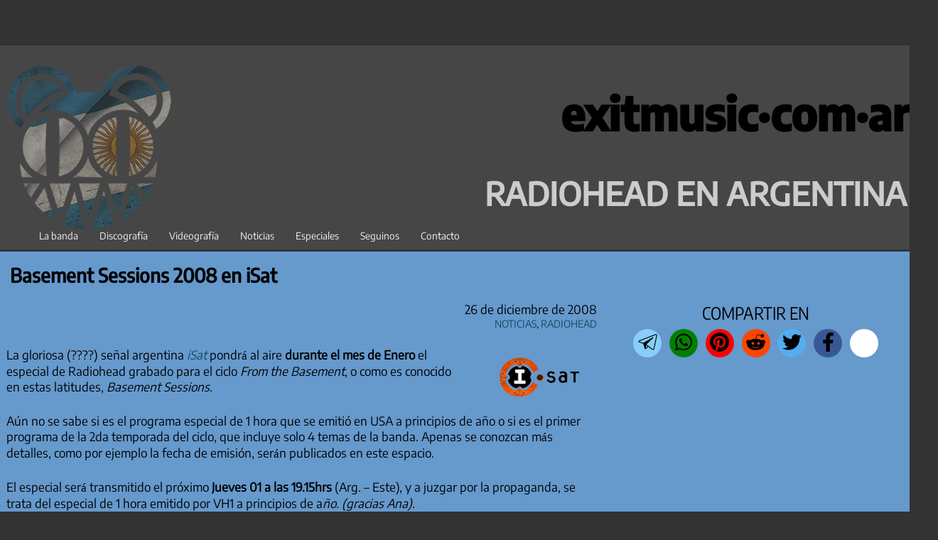

--- FILE ---
content_type: text/html; charset=utf-8
request_url: https://www.exitmusic.com.ar/news/2008/12/26/basement-sessions-2008-en-isat/?amp
body_size: 26022
content:
<!DOCTYPE html>
<html lang="es" amp="" data-amp-auto-lightbox-disable transformed="self;v=1" i-amphtml-layout="" i-amphtml-no-boilerplate="">
	<head><meta charset="UTF-8"><meta name="viewport" content="width=device-width"><link rel="preconnect" href="https://cdn.ampproject.org"><style amp-runtime="" i-amphtml-version="012510081644000">html{overflow-x:hidden!important}html.i-amphtml-fie{height:100%!important;width:100%!important}html:not([amp4ads]),html:not([amp4ads]) body{height:auto!important}html:not([amp4ads]) body{margin:0!important}body{-webkit-text-size-adjust:100%;-moz-text-size-adjust:100%;-ms-text-size-adjust:100%;text-size-adjust:100%}html.i-amphtml-singledoc.i-amphtml-embedded{-ms-touch-action:pan-y pinch-zoom;touch-action:pan-y pinch-zoom}html.i-amphtml-fie>body,html.i-amphtml-singledoc>body{overflow:visible!important}html.i-amphtml-fie:not(.i-amphtml-inabox)>body,html.i-amphtml-singledoc:not(.i-amphtml-inabox)>body{position:relative!important}html.i-amphtml-ios-embed-legacy>body{overflow-x:hidden!important;overflow-y:auto!important;position:absolute!important}html.i-amphtml-ios-embed{overflow-y:auto!important;position:static}#i-amphtml-wrapper{overflow-x:hidden!important;overflow-y:auto!important;position:absolute!important;top:0!important;left:0!important;right:0!important;bottom:0!important;margin:0!important;display:block!important}html.i-amphtml-ios-embed.i-amphtml-ios-overscroll,html.i-amphtml-ios-embed.i-amphtml-ios-overscroll>#i-amphtml-wrapper{-webkit-overflow-scrolling:touch!important}#i-amphtml-wrapper>body{position:relative!important;border-top:1px solid transparent!important}#i-amphtml-wrapper+body{visibility:visible}#i-amphtml-wrapper+body .i-amphtml-lightbox-element,#i-amphtml-wrapper+body[i-amphtml-lightbox]{visibility:hidden}#i-amphtml-wrapper+body[i-amphtml-lightbox] .i-amphtml-lightbox-element{visibility:visible}#i-amphtml-wrapper.i-amphtml-scroll-disabled,.i-amphtml-scroll-disabled{overflow-x:hidden!important;overflow-y:hidden!important}amp-instagram{padding:54px 0px 0px!important;background-color:#fff}amp-iframe iframe{box-sizing:border-box!important}[amp-access][amp-access-hide]{display:none}[subscriptions-dialog],body:not(.i-amphtml-subs-ready) [subscriptions-action],body:not(.i-amphtml-subs-ready) [subscriptions-section]{display:none!important}amp-experiment,amp-live-list>[update]{display:none}amp-list[resizable-children]>.i-amphtml-loading-container.amp-hidden{display:none!important}amp-list [fetch-error],amp-list[load-more] [load-more-button],amp-list[load-more] [load-more-end],amp-list[load-more] [load-more-failed],amp-list[load-more] [load-more-loading]{display:none}amp-list[diffable] div[role=list]{display:block}amp-story-page,amp-story[standalone]{min-height:1px!important;display:block!important;height:100%!important;margin:0!important;padding:0!important;overflow:hidden!important;width:100%!important}amp-story[standalone]{background-color:#000!important;position:relative!important}amp-story-page{background-color:#757575}amp-story .amp-active>div,amp-story .i-amphtml-loader-background{display:none!important}amp-story-page:not(:first-of-type):not([distance]):not([active]){transform:translateY(1000vh)!important}amp-autocomplete{position:relative!important;display:inline-block!important}amp-autocomplete>input,amp-autocomplete>textarea{padding:0.5rem;border:1px solid rgba(0,0,0,.33)}.i-amphtml-autocomplete-results,amp-autocomplete>input,amp-autocomplete>textarea{font-size:1rem;line-height:1.5rem}[amp-fx^=fly-in]{visibility:hidden}amp-script[nodom],amp-script[sandboxed]{position:fixed!important;top:0!important;width:1px!important;height:1px!important;overflow:hidden!important;visibility:hidden}
/*# sourceURL=/css/ampdoc.css*/[hidden]{display:none!important}.i-amphtml-element{display:inline-block}.i-amphtml-blurry-placeholder{transition:opacity 0.3s cubic-bezier(0.0,0.0,0.2,1)!important;pointer-events:none}[layout=nodisplay]:not(.i-amphtml-element){display:none!important}.i-amphtml-layout-fixed,[layout=fixed][width][height]:not(.i-amphtml-layout-fixed){display:inline-block;position:relative}.i-amphtml-layout-responsive,[layout=responsive][width][height]:not(.i-amphtml-layout-responsive),[width][height][heights]:not([layout]):not(.i-amphtml-layout-responsive),[width][height][sizes]:not(img):not([layout]):not(.i-amphtml-layout-responsive){display:block;position:relative}.i-amphtml-layout-intrinsic,[layout=intrinsic][width][height]:not(.i-amphtml-layout-intrinsic){display:inline-block;position:relative;max-width:100%}.i-amphtml-layout-intrinsic .i-amphtml-sizer{max-width:100%}.i-amphtml-intrinsic-sizer{max-width:100%;display:block!important}.i-amphtml-layout-container,.i-amphtml-layout-fixed-height,[layout=container],[layout=fixed-height][height]:not(.i-amphtml-layout-fixed-height){display:block;position:relative}.i-amphtml-layout-fill,.i-amphtml-layout-fill.i-amphtml-notbuilt,[layout=fill]:not(.i-amphtml-layout-fill),body noscript>*{display:block;overflow:hidden!important;position:absolute;top:0;left:0;bottom:0;right:0}body noscript>*{position:absolute!important;width:100%;height:100%;z-index:2}body noscript{display:inline!important}.i-amphtml-layout-flex-item,[layout=flex-item]:not(.i-amphtml-layout-flex-item){display:block;position:relative;-ms-flex:1 1 auto;flex:1 1 auto}.i-amphtml-layout-fluid{position:relative}.i-amphtml-layout-size-defined{overflow:hidden!important}.i-amphtml-layout-awaiting-size{position:absolute!important;top:auto!important;bottom:auto!important}i-amphtml-sizer{display:block!important}@supports (aspect-ratio:1/1){i-amphtml-sizer.i-amphtml-disable-ar{display:none!important}}.i-amphtml-blurry-placeholder,.i-amphtml-fill-content{display:block;height:0;max-height:100%;max-width:100%;min-height:100%;min-width:100%;width:0;margin:auto}.i-amphtml-layout-size-defined .i-amphtml-fill-content{position:absolute;top:0;left:0;bottom:0;right:0}.i-amphtml-replaced-content,.i-amphtml-screen-reader{padding:0!important;border:none!important}.i-amphtml-screen-reader{position:fixed!important;top:0px!important;left:0px!important;width:4px!important;height:4px!important;opacity:0!important;overflow:hidden!important;margin:0!important;display:block!important;visibility:visible!important}.i-amphtml-screen-reader~.i-amphtml-screen-reader{left:8px!important}.i-amphtml-screen-reader~.i-amphtml-screen-reader~.i-amphtml-screen-reader{left:12px!important}.i-amphtml-screen-reader~.i-amphtml-screen-reader~.i-amphtml-screen-reader~.i-amphtml-screen-reader{left:16px!important}.i-amphtml-unresolved{position:relative;overflow:hidden!important}.i-amphtml-select-disabled{-webkit-user-select:none!important;-ms-user-select:none!important;user-select:none!important}.i-amphtml-notbuilt,[layout]:not(.i-amphtml-element),[width][height][heights]:not([layout]):not(.i-amphtml-element),[width][height][sizes]:not(img):not([layout]):not(.i-amphtml-element){position:relative;overflow:hidden!important;color:transparent!important}.i-amphtml-notbuilt:not(.i-amphtml-layout-container)>*,[layout]:not([layout=container]):not(.i-amphtml-element)>*,[width][height][heights]:not([layout]):not(.i-amphtml-element)>*,[width][height][sizes]:not([layout]):not(.i-amphtml-element)>*{display:none}amp-img:not(.i-amphtml-element)[i-amphtml-ssr]>img.i-amphtml-fill-content{display:block}.i-amphtml-notbuilt:not(.i-amphtml-layout-container),[layout]:not([layout=container]):not(.i-amphtml-element),[width][height][heights]:not([layout]):not(.i-amphtml-element),[width][height][sizes]:not(img):not([layout]):not(.i-amphtml-element){color:transparent!important;line-height:0!important}.i-amphtml-ghost{visibility:hidden!important}.i-amphtml-element>[placeholder],[layout]:not(.i-amphtml-element)>[placeholder],[width][height][heights]:not([layout]):not(.i-amphtml-element)>[placeholder],[width][height][sizes]:not([layout]):not(.i-amphtml-element)>[placeholder]{display:block;line-height:normal}.i-amphtml-element>[placeholder].amp-hidden,.i-amphtml-element>[placeholder].hidden{visibility:hidden}.i-amphtml-element:not(.amp-notsupported)>[fallback],.i-amphtml-layout-container>[placeholder].amp-hidden,.i-amphtml-layout-container>[placeholder].hidden{display:none}.i-amphtml-layout-size-defined>[fallback],.i-amphtml-layout-size-defined>[placeholder]{position:absolute!important;top:0!important;left:0!important;right:0!important;bottom:0!important;z-index:1}amp-img[i-amphtml-ssr]:not(.i-amphtml-element)>[placeholder]{z-index:auto}.i-amphtml-notbuilt>[placeholder]{display:block!important}.i-amphtml-hidden-by-media-query{display:none!important}.i-amphtml-element-error{background:red!important;color:#fff!important;position:relative!important}.i-amphtml-element-error:before{content:attr(error-message)}i-amp-scroll-container,i-amphtml-scroll-container{position:absolute;top:0;left:0;right:0;bottom:0;display:block}i-amp-scroll-container.amp-active,i-amphtml-scroll-container.amp-active{overflow:auto;-webkit-overflow-scrolling:touch}.i-amphtml-loading-container{display:block!important;pointer-events:none;z-index:1}.i-amphtml-notbuilt>.i-amphtml-loading-container{display:block!important}.i-amphtml-loading-container.amp-hidden{visibility:hidden}.i-amphtml-element>[overflow]{cursor:pointer;position:relative;z-index:2;visibility:hidden;display:initial;line-height:normal}.i-amphtml-layout-size-defined>[overflow]{position:absolute}.i-amphtml-element>[overflow].amp-visible{visibility:visible}template{display:none!important}.amp-border-box,.amp-border-box *,.amp-border-box :after,.amp-border-box :before{box-sizing:border-box}amp-pixel{display:none!important}amp-analytics,amp-auto-ads,amp-story-auto-ads{position:fixed!important;top:0!important;width:1px!important;height:1px!important;overflow:hidden!important;visibility:hidden}amp-story{visibility:hidden!important}html.i-amphtml-fie>amp-analytics{position:initial!important}[visible-when-invalid]:not(.visible),form [submit-error],form [submit-success],form [submitting]{display:none}amp-accordion{display:block!important}@media (min-width:1px){:where(amp-accordion>section)>:first-child{margin:0;background-color:#efefef;padding-right:20px;border:1px solid #dfdfdf}:where(amp-accordion>section)>:last-child{margin:0}}amp-accordion>section{float:none!important}amp-accordion>section>*{float:none!important;display:block!important;overflow:hidden!important;position:relative!important}amp-accordion,amp-accordion>section{margin:0}amp-accordion:not(.i-amphtml-built)>section>:last-child{display:none!important}amp-accordion:not(.i-amphtml-built)>section[expanded]>:last-child{display:block!important}
/*# sourceURL=/css/ampshared.css*/</style><meta name="amp-to-amp-navigation" content="AMP-Redirect-To; AMP.navigateTo"><meta name="robots" content="index, follow, max-image-preview:large, max-snippet:-1, max-video-preview:-1"><meta name="description" content="La gloriosa (????) señal argentina iSat pondrá al aire durante el mes de Enero el especial de Radiohead grabado para el ciclo From the Basement, o como es"><meta property="og:locale" content="es_ES"><meta property="og:type" content="article"><meta property="og:title" content="Basement Sessions 2008 en iSat – ExitMusicAr | Radiohead Argentina - últimas noticias"><meta property="og:description" content="La gloriosa (????) señal argentina iSat pondrá al aire durante el mes de Enero el especial de Radiohead grabado para el ciclo From the Basement, o como es"><meta property="og:url" content="https://www.exitmusic.com.ar/news/2008/12/26/basement-sessions-2008-en-isat/"><meta property="og:site_name" content="ExitMusicAr | Radiohead Argentina - últimas noticias"><meta property="article:publisher" content="https://www.facebook.com/ExitMusicAr"><meta property="article:published_time" content="2008-12-26T17:47:25+00:00"><meta property="article:modified_time" content="2019-12-01T12:46:23+00:00"><meta property="og:image" content="http://www.exitmusic.com.ar/news/wp-content/uploads/2008/12/isat_logo.gif"><meta name="author" content="britbomber"><meta name="twitter:card" content="summary_large_image"><meta name="twitter:creator" content="@ExitMusicAr"><meta name="twitter:site" content="@ExitMusicAr"><meta name="twitter:label1" content="Escrito por"><meta name="twitter:data1" content="britbomber"><meta name="twitter:label2" content="Tiempo de lectura"><meta name="twitter:data2" content="1 minuto"><meta name="generator" content="WordPress 6.9"><meta name="generator" content="Site Kit by Google 1.168.0"><meta name="google-site-verification" content="H2zwLkWKoCzpEMIDwx_4op7FfUHI62nS5ELUOp9PZkM"><meta name="google-adsense-platform-account" content="ca-host-pub-2644536267352236"><meta name="google-adsense-platform-domain" content="sitekit.withgoogle.com"><meta name="generator" content="AMP Plugin v2.5.5; mode=transitional"><meta name="msapplication-TileImage" content="https://www.exitmusic.com.ar/news/wp-content/uploads/2022/07/cropped-logosquare_BearARG-270x270.png"><link rel="dns-prefetch" href="https://pagead2.googlesyndication.com" crossorigin><link rel="dns-prefetch" href="https://fundingchoicesmessages.google.com" crossorigin><link rel="dns-prefetch" href="https://googleads.g.doubleclick.net"><link rel="dns-prefetch" href="https://cdn.jsdelivr.net" crossorigin><link rel="preload" href="/fuentes/EncodeSansEMAR.woff2" as="font" crossorigin=""><link rel="preload" href="https://www.exitmusic.com.ar/news/wp-content/fonts/raleway/1Pt_g8zYS_SKggPNyCgSQamb1W0lwk4S4WjMDr4fIA9c.woff2" as="font" crossorigin=""><link rel="preload" href="https://www.exitmusic.com.ar/news/wp-content/fonts/raleway/1Pt_g8zYS_SKggPNyCgSQamb1W0lwk4S4WjMDrcfIA9c.woff2" as="font" crossorigin=""><link rel="preload" href="https://www.exitmusic.com.ar/news/wp-content/fonts/raleway/1Pt_g8zYS_SKggPNyCgSQamb1W0lwk4S4WjMDrwfIA9c.woff2" as="font" crossorigin=""><link rel="preload" href="https://www.exitmusic.com.ar/news/wp-content/fonts/raleway/1Pt_g8zYS_SKggPNyCgSQamb1W0lwk4S4WjMDr0fIA9c.woff2" as="font" crossorigin=""><link rel="preload" href="https://www.exitmusic.com.ar/news/wp-content/fonts/raleway/1Pt_g8zYS_SKggPNyCgSQamb1W0lwk4S4WjMDrMfIA.woff2" as="font" crossorigin=""><link rel="preload" href="https://www.exitmusic.com.ar/news/wp-content/fonts/raleway/1Pt_g8zYS_SKggPNyCgSQamb1W0lwk4S4Y_LDr4fIA9c.woff2" as="font" crossorigin=""><link rel="preload" href="https://www.exitmusic.com.ar/news/wp-content/fonts/raleway/1Pt_g8zYS_SKggPNyCgSQamb1W0lwk4S4Y_LDrcfIA9c.woff2" as="font" crossorigin=""><link rel="preload" href="https://www.exitmusic.com.ar/news/wp-content/fonts/raleway/1Pt_g8zYS_SKggPNyCgSQamb1W0lwk4S4Y_LDrwfIA9c.woff2" as="font" crossorigin=""><link rel="preload" href="https://www.exitmusic.com.ar/news/wp-content/fonts/raleway/1Pt_g8zYS_SKggPNyCgSQamb1W0lwk4S4Y_LDr0fIA9c.woff2" as="font" crossorigin=""><link rel="preload" href="https://www.exitmusic.com.ar/news/wp-content/fonts/raleway/1Pt_g8zYS_SKggPNyCgSQamb1W0lwk4S4Y_LDrMfIA.woff2" as="font" crossorigin=""><link rel="preload" href="https://www.exitmusic.com.ar/news/wp-content/fonts/raleway/1Ptxg8zYS_SKggPN4iEgvnHyvveLxVvaorCFPrEHJA.woff2" as="font" crossorigin=""><link rel="preload" href="https://www.exitmusic.com.ar/news/wp-content/fonts/raleway/1Ptxg8zYS_SKggPN4iEgvnHyvveLxVvaorCMPrEHJA.woff2" as="font" crossorigin=""><link rel="preload" href="https://www.exitmusic.com.ar/news/wp-content/fonts/raleway/1Ptxg8zYS_SKggPN4iEgvnHyvveLxVvaorCHPrEHJA.woff2" as="font" crossorigin=""><link rel="preload" href="https://www.exitmusic.com.ar/news/wp-content/fonts/raleway/1Ptxg8zYS_SKggPN4iEgvnHyvveLxVvaorCGPrEHJA.woff2" as="font" crossorigin=""><link rel="preload" href="https://www.exitmusic.com.ar/news/wp-content/fonts/raleway/1Ptxg8zYS_SKggPN4iEgvnHyvveLxVvaorCIPrE.woff2" as="font" crossorigin=""><link rel="preload" href="https://www.exitmusic.com.ar/news/wp-content/fonts/raleway/1Ptxg8zYS_SKggPN4iEgvnHyvveLxVs9pbCFPrEHJA.woff2" as="font" crossorigin=""><link rel="preload" href="https://www.exitmusic.com.ar/news/wp-content/fonts/raleway/1Ptxg8zYS_SKggPN4iEgvnHyvveLxVs9pbCMPrEHJA.woff2" as="font" crossorigin=""><link rel="preload" href="https://www.exitmusic.com.ar/news/wp-content/fonts/raleway/1Ptxg8zYS_SKggPN4iEgvnHyvveLxVs9pbCHPrEHJA.woff2" as="font" crossorigin=""><link rel="preload" href="https://www.exitmusic.com.ar/news/wp-content/fonts/raleway/1Ptxg8zYS_SKggPN4iEgvnHyvveLxVs9pbCGPrEHJA.woff2" as="font" crossorigin=""><link rel="preload" href="https://www.exitmusic.com.ar/news/wp-content/fonts/raleway/1Ptxg8zYS_SKggPN4iEgvnHyvveLxVs9pbCIPrE.woff2" as="font" crossorigin=""><link rel="preload" href="https://www.exitmusic.com.ar/news/wp-content/fonts/rambla/snfps0ip98hx6mrEIYgDHtxEwQ.woff2" as="font" crossorigin=""><link rel="preload" href="https://www.exitmusic.com.ar/news/wp-content/fonts/rambla/snfps0ip98hx6mrEIYgNHtw.woff2" as="font" crossorigin=""><link rel="preload" href="https://www.exitmusic.com.ar/news/wp-content/fonts/rambla/snfus0ip98hx6mrEIYC2O8l14J-jYQ.woff2" as="font" crossorigin=""><link rel="preload" href="https://www.exitmusic.com.ar/news/wp-content/fonts/rambla/snfus0ip98hx6mrEIYC2O8l74J8.woff2" as="font" crossorigin=""><link rel="preload" href="https://www.exitmusic.com.ar/news/wp-content/fonts/rambla/snfrs0ip98hx6mrEKrgPBtg.woff2" as="font" crossorigin=""><link rel="preload" href="https://www.exitmusic.com.ar/news/wp-content/fonts/rambla/snfrs0ip98hx6mrEJLgP.woff2" as="font" crossorigin=""><link rel="preload" href="https://www.exitmusic.com.ar/news/wp-content/fonts/rambla/snfos0ip98hx6mrMn50aN_l5-Js.woff2" as="font" crossorigin=""><link rel="preload" href="https://www.exitmusic.com.ar/news/wp-content/fonts/rambla/snfos0ip98hx6mrMn50aOfl5.woff2" as="font" crossorigin=""><link rel="prefetch" href="/mmenu.html" crossorigin><script async="" src="https://cdn.ampproject.org/v0.mjs" type="module" crossorigin="anonymous"></script><script async nomodule src="https://cdn.ampproject.org/v0.js" crossorigin="anonymous"></script><script src="https://cdn.ampproject.org/v0/amp-ad-0.1.mjs" async="" custom-element="amp-ad" type="module" crossorigin="anonymous"></script><script async nomodule src="https://cdn.ampproject.org/v0/amp-ad-0.1.js" crossorigin="anonymous" custom-element="amp-ad"></script><script src="https://cdn.ampproject.org/v0/amp-analytics-0.1.mjs" async="" custom-element="amp-analytics" type="module" crossorigin="anonymous"></script><script async nomodule src="https://cdn.ampproject.org/v0/amp-analytics-0.1.js" crossorigin="anonymous" custom-element="amp-analytics"></script><script src="https://cdn.ampproject.org/v0/amp-auto-ads-0.1.mjs" async="" custom-element="amp-auto-ads" type="module" crossorigin="anonymous"></script><script async nomodule src="https://cdn.ampproject.org/v0/amp-auto-ads-0.1.js" crossorigin="anonymous" custom-element="amp-auto-ads"></script><script src="https://cdn.ampproject.org/v0/amp-form-0.1.mjs" async="" custom-element="amp-form" type="module" crossorigin="anonymous"></script><script async nomodule src="https://cdn.ampproject.org/v0/amp-form-0.1.js" crossorigin="anonymous" custom-element="amp-form"></script><link rel="icon" href="https://www.exitmusic.com.ar/news/wp-content/uploads/2022/07/cropped-logosquare_BearARG-32x32.png" sizes="32x32"><link rel="icon" href="https://www.exitmusic.com.ar/news/wp-content/uploads/2022/07/cropped-logosquare_BearARG-192x192.png" sizes="192x192"><style amp-custom="">img:is([sizes=auto i],[sizes^="auto," i]){contain-intrinsic-size:3000px 1500px}button[overflow]{bottom:0}@font-face{font-family:"Raleway";font-style:italic;font-weight:400;font-display:swap;src:url("https://www.exitmusic.com.ar/news/wp-content/fonts/raleway/1Pt_g8zYS_SKggPNyCgSQamb1W0lwk4S4WjMDr4fIA9c.woff2") format("woff2");unicode-range:U+0460-052F,U+1C80-1C88,U+20B4,U+2DE0-2DFF,U+A640-A69F,U+FE2E-FE2F}@font-face{font-family:"Raleway";font-style:italic;font-weight:400;font-display:swap;src:url("https://www.exitmusic.com.ar/news/wp-content/fonts/raleway/1Pt_g8zYS_SKggPNyCgSQamb1W0lwk4S4WjMDrcfIA9c.woff2") format("woff2");unicode-range:U+0400-045F,U+0490-0491,U+04B0-04B1,U+2116}@font-face{font-family:"Raleway";font-style:italic;font-weight:400;font-display:swap;src:url("https://www.exitmusic.com.ar/news/wp-content/fonts/raleway/1Pt_g8zYS_SKggPNyCgSQamb1W0lwk4S4WjMDrwfIA9c.woff2") format("woff2");unicode-range:U+0102-0103,U+0110-0111,U+0128-0129,U+0168-0169,U+01A0-01A1,U+01AF-01B0,U+1EA0-1EF9,U+20AB}@font-face{font-family:"Raleway";font-style:italic;font-weight:400;font-display:swap;src:url("https://www.exitmusic.com.ar/news/wp-content/fonts/raleway/1Pt_g8zYS_SKggPNyCgSQamb1W0lwk4S4WjMDr0fIA9c.woff2") format("woff2");unicode-range:U+0100-024F,U+0259,U+1E00-1EFF,U+2020,U+20A0-20AB,U+20AD-20CF,U+2113,U+2C60-2C7F,U+A720-A7FF}@font-face{font-family:"Raleway";font-style:italic;font-weight:400;font-display:swap;src:url("https://www.exitmusic.com.ar/news/wp-content/fonts/raleway/1Pt_g8zYS_SKggPNyCgSQamb1W0lwk4S4WjMDrMfIA.woff2") format("woff2");unicode-range:U+0000-00FF,U+0131,U+0152-0153,U+02BB-02BC,U+02C6,U+02DA,U+02DC,U+2000-206F,U+2074,U+20AC,U+2122,U+2191,U+2193,U+2212,U+2215,U+FEFF,U+FFFD}@font-face{font-family:"Raleway";font-style:italic;font-weight:700;font-display:swap;src:url("https://www.exitmusic.com.ar/news/wp-content/fonts/raleway/1Pt_g8zYS_SKggPNyCgSQamb1W0lwk4S4Y_LDr4fIA9c.woff2") format("woff2");unicode-range:U+0460-052F,U+1C80-1C88,U+20B4,U+2DE0-2DFF,U+A640-A69F,U+FE2E-FE2F}@font-face{font-family:"Raleway";font-style:italic;font-weight:700;font-display:swap;src:url("https://www.exitmusic.com.ar/news/wp-content/fonts/raleway/1Pt_g8zYS_SKggPNyCgSQamb1W0lwk4S4Y_LDrcfIA9c.woff2") format("woff2");unicode-range:U+0400-045F,U+0490-0491,U+04B0-04B1,U+2116}@font-face{font-family:"Raleway";font-style:italic;font-weight:700;font-display:swap;src:url("https://www.exitmusic.com.ar/news/wp-content/fonts/raleway/1Pt_g8zYS_SKggPNyCgSQamb1W0lwk4S4Y_LDrwfIA9c.woff2") format("woff2");unicode-range:U+0102-0103,U+0110-0111,U+0128-0129,U+0168-0169,U+01A0-01A1,U+01AF-01B0,U+1EA0-1EF9,U+20AB}@font-face{font-family:"Raleway";font-style:italic;font-weight:700;font-display:swap;src:url("https://www.exitmusic.com.ar/news/wp-content/fonts/raleway/1Pt_g8zYS_SKggPNyCgSQamb1W0lwk4S4Y_LDr0fIA9c.woff2") format("woff2");unicode-range:U+0100-024F,U+0259,U+1E00-1EFF,U+2020,U+20A0-20AB,U+20AD-20CF,U+2113,U+2C60-2C7F,U+A720-A7FF}@font-face{font-family:"Raleway";font-style:italic;font-weight:700;font-display:swap;src:url("https://www.exitmusic.com.ar/news/wp-content/fonts/raleway/1Pt_g8zYS_SKggPNyCgSQamb1W0lwk4S4Y_LDrMfIA.woff2") format("woff2");unicode-range:U+0000-00FF,U+0131,U+0152-0153,U+02BB-02BC,U+02C6,U+02DA,U+02DC,U+2000-206F,U+2074,U+20AC,U+2122,U+2191,U+2193,U+2212,U+2215,U+FEFF,U+FFFD}@font-face{font-family:"Raleway";font-style:normal;font-weight:400;font-display:swap;src:url("https://www.exitmusic.com.ar/news/wp-content/fonts/raleway/1Ptxg8zYS_SKggPN4iEgvnHyvveLxVvaorCFPrEHJA.woff2") format("woff2");unicode-range:U+0460-052F,U+1C80-1C88,U+20B4,U+2DE0-2DFF,U+A640-A69F,U+FE2E-FE2F}@font-face{font-family:"Raleway";font-style:normal;font-weight:400;font-display:swap;src:url("https://www.exitmusic.com.ar/news/wp-content/fonts/raleway/1Ptxg8zYS_SKggPN4iEgvnHyvveLxVvaorCMPrEHJA.woff2") format("woff2");unicode-range:U+0400-045F,U+0490-0491,U+04B0-04B1,U+2116}@font-face{font-family:"Raleway";font-style:normal;font-weight:400;font-display:swap;src:url("https://www.exitmusic.com.ar/news/wp-content/fonts/raleway/1Ptxg8zYS_SKggPN4iEgvnHyvveLxVvaorCHPrEHJA.woff2") format("woff2");unicode-range:U+0102-0103,U+0110-0111,U+0128-0129,U+0168-0169,U+01A0-01A1,U+01AF-01B0,U+1EA0-1EF9,U+20AB}@font-face{font-family:"Raleway";font-style:normal;font-weight:400;font-display:swap;src:url("https://www.exitmusic.com.ar/news/wp-content/fonts/raleway/1Ptxg8zYS_SKggPN4iEgvnHyvveLxVvaorCGPrEHJA.woff2") format("woff2");unicode-range:U+0100-024F,U+0259,U+1E00-1EFF,U+2020,U+20A0-20AB,U+20AD-20CF,U+2113,U+2C60-2C7F,U+A720-A7FF}@font-face{font-family:"Raleway";font-style:normal;font-weight:400;font-display:swap;src:url("https://www.exitmusic.com.ar/news/wp-content/fonts/raleway/1Ptxg8zYS_SKggPN4iEgvnHyvveLxVvaorCIPrE.woff2") format("woff2");unicode-range:U+0000-00FF,U+0131,U+0152-0153,U+02BB-02BC,U+02C6,U+02DA,U+02DC,U+2000-206F,U+2074,U+20AC,U+2122,U+2191,U+2193,U+2212,U+2215,U+FEFF,U+FFFD}@font-face{font-family:"Raleway";font-style:normal;font-weight:700;font-display:swap;src:url("https://www.exitmusic.com.ar/news/wp-content/fonts/raleway/1Ptxg8zYS_SKggPN4iEgvnHyvveLxVs9pbCFPrEHJA.woff2") format("woff2");unicode-range:U+0460-052F,U+1C80-1C88,U+20B4,U+2DE0-2DFF,U+A640-A69F,U+FE2E-FE2F}@font-face{font-family:"Raleway";font-style:normal;font-weight:700;font-display:swap;src:url("https://www.exitmusic.com.ar/news/wp-content/fonts/raleway/1Ptxg8zYS_SKggPN4iEgvnHyvveLxVs9pbCMPrEHJA.woff2") format("woff2");unicode-range:U+0400-045F,U+0490-0491,U+04B0-04B1,U+2116}@font-face{font-family:"Raleway";font-style:normal;font-weight:700;font-display:swap;src:url("https://www.exitmusic.com.ar/news/wp-content/fonts/raleway/1Ptxg8zYS_SKggPN4iEgvnHyvveLxVs9pbCHPrEHJA.woff2") format("woff2");unicode-range:U+0102-0103,U+0110-0111,U+0128-0129,U+0168-0169,U+01A0-01A1,U+01AF-01B0,U+1EA0-1EF9,U+20AB}@font-face{font-family:"Raleway";font-style:normal;font-weight:700;font-display:swap;src:url("https://www.exitmusic.com.ar/news/wp-content/fonts/raleway/1Ptxg8zYS_SKggPN4iEgvnHyvveLxVs9pbCGPrEHJA.woff2") format("woff2");unicode-range:U+0100-024F,U+0259,U+1E00-1EFF,U+2020,U+20A0-20AB,U+20AD-20CF,U+2113,U+2C60-2C7F,U+A720-A7FF}@font-face{font-family:"Raleway";font-style:normal;font-weight:700;font-display:swap;src:url("https://www.exitmusic.com.ar/news/wp-content/fonts/raleway/1Ptxg8zYS_SKggPN4iEgvnHyvveLxVs9pbCIPrE.woff2") format("woff2");unicode-range:U+0000-00FF,U+0131,U+0152-0153,U+02BB-02BC,U+02C6,U+02DA,U+02DC,U+2000-206F,U+2074,U+20AC,U+2122,U+2191,U+2193,U+2212,U+2215,U+FEFF,U+FFFD}@font-face{font-family:"Rambla";font-style:italic;font-weight:400;font-display:swap;src:url("https://www.exitmusic.com.ar/news/wp-content/fonts/rambla/snfps0ip98hx6mrEIYgDHtxEwQ.woff2") format("woff2");unicode-range:U+0100-024F,U+0259,U+1E00-1EFF,U+2020,U+20A0-20AB,U+20AD-20CF,U+2113,U+2C60-2C7F,U+A720-A7FF}@font-face{font-family:"Rambla";font-style:italic;font-weight:400;font-display:swap;src:url("https://www.exitmusic.com.ar/news/wp-content/fonts/rambla/snfps0ip98hx6mrEIYgNHtw.woff2") format("woff2");unicode-range:U+0000-00FF,U+0131,U+0152-0153,U+02BB-02BC,U+02C6,U+02DA,U+02DC,U+2000-206F,U+2074,U+20AC,U+2122,U+2191,U+2193,U+2212,U+2215,U+FEFF,U+FFFD}@font-face{font-family:"Rambla";font-style:italic;font-weight:700;font-display:swap;src:url("https://www.exitmusic.com.ar/news/wp-content/fonts/rambla/snfus0ip98hx6mrEIYC2O8l14J-jYQ.woff2") format("woff2");unicode-range:U+0100-024F,U+0259,U+1E00-1EFF,U+2020,U+20A0-20AB,U+20AD-20CF,U+2113,U+2C60-2C7F,U+A720-A7FF}@font-face{font-family:"Rambla";font-style:italic;font-weight:700;font-display:swap;src:url("https://www.exitmusic.com.ar/news/wp-content/fonts/rambla/snfus0ip98hx6mrEIYC2O8l74J8.woff2") format("woff2");unicode-range:U+0000-00FF,U+0131,U+0152-0153,U+02BB-02BC,U+02C6,U+02DA,U+02DC,U+2000-206F,U+2074,U+20AC,U+2122,U+2191,U+2193,U+2212,U+2215,U+FEFF,U+FFFD}@font-face{font-family:"Rambla";font-style:normal;font-weight:400;font-display:swap;src:url("https://www.exitmusic.com.ar/news/wp-content/fonts/rambla/snfrs0ip98hx6mrEKrgPBtg.woff2") format("woff2");unicode-range:U+0100-024F,U+0259,U+1E00-1EFF,U+2020,U+20A0-20AB,U+20AD-20CF,U+2113,U+2C60-2C7F,U+A720-A7FF}@font-face{font-family:"Rambla";font-style:normal;font-weight:400;font-display:swap;src:url("https://www.exitmusic.com.ar/news/wp-content/fonts/rambla/snfrs0ip98hx6mrEJLgP.woff2") format("woff2");unicode-range:U+0000-00FF,U+0131,U+0152-0153,U+02BB-02BC,U+02C6,U+02DA,U+02DC,U+2000-206F,U+2074,U+20AC,U+2122,U+2191,U+2193,U+2212,U+2215,U+FEFF,U+FFFD}@font-face{font-family:"Rambla";font-style:normal;font-weight:700;font-display:swap;src:url("https://www.exitmusic.com.ar/news/wp-content/fonts/rambla/snfos0ip98hx6mrMn50aN_l5-Js.woff2") format("woff2");unicode-range:U+0100-024F,U+0259,U+1E00-1EFF,U+2020,U+20A0-20AB,U+20AD-20CF,U+2113,U+2C60-2C7F,U+A720-A7FF}@font-face{font-family:"Rambla";font-style:normal;font-weight:700;font-display:swap;src:url("https://www.exitmusic.com.ar/news/wp-content/fonts/rambla/snfos0ip98hx6mrMn50aOfl5.woff2") format("woff2");unicode-range:U+0000-00FF,U+0131,U+0152-0153,U+02BB-02BC,U+02C6,U+02DA,U+02DC,U+2000-206F,U+2074,U+20AC,U+2122,U+2191,U+2193,U+2212,U+2215,U+FEFF,U+FFFD}:root{--wp-block-synced-color:#7a00df;--wp-block-synced-color--rgb:122,0,223;--wp-bound-block-color:var(--wp-block-synced-color);--wp-editor-canvas-background:#ddd;--wp-admin-theme-color:#007cba;--wp-admin-theme-color--rgb:0,124,186;--wp-admin-theme-color-darker-10:#006ba1;--wp-admin-theme-color-darker-10--rgb:0,107,160.5;--wp-admin-theme-color-darker-20:#005a87;--wp-admin-theme-color-darker-20--rgb:0,90,135;--wp-admin-border-width-focus:2px}@media (min-resolution:192dpi){:root{--wp-admin-border-width-focus:1.5px}}.wp-element-button{cursor:pointer}:root{--wp--preset--font-size--normal:16px;--wp--preset--font-size--huge:42px}.screen-reader-text{border:0;clip-path:inset(50%);height:1px;margin:-1px;overflow:hidden;padding:0;position:absolute;width:1px}.screen-reader-text:not(#_#_#_#_#_#_#_){word-wrap:normal}.screen-reader-text:focus{background-color:#ddd;clip-path:none;color:#444;display:block;font-size:1em;height:auto;left:5px;line-height:normal;padding:15px 23px 14px;text-decoration:none;top:5px;width:auto;z-index:100000}html :where(.has-border-color){border-style:solid}html :where([data-amp-original-style*=border-top-color]){border-top-style:solid}html :where([data-amp-original-style*=border-right-color]){border-right-style:solid}html :where([data-amp-original-style*=border-bottom-color]){border-bottom-style:solid}html :where([data-amp-original-style*=border-left-color]){border-left-style:solid}html :where([data-amp-original-style*=border-width]){border-style:solid}html :where([data-amp-original-style*=border-top-width]){border-top-style:solid}html :where([data-amp-original-style*=border-right-width]){border-right-style:solid}html :where([data-amp-original-style*=border-bottom-width]){border-bottom-style:solid}html :where([data-amp-original-style*=border-left-width]){border-left-style:solid}html :where(img[class*=wp-image-]){height:auto;max-width:100%}:where(figure){margin:0 0 1em}html :where(.is-position-sticky){--wp-admin--admin-bar--position-offset:var(--wp-admin--admin-bar--height,0px)}@media screen and (max-width:600px){html :where(.is-position-sticky){--wp-admin--admin-bar--position-offset:0px}}.wp-block-archives{box-sizing:border-box}.wp-block-archives-dropdown label{display:block}.wp-block-categories{box-sizing:border-box}.wp-block-categories.alignright{margin-left:2em}.wp-block-search__button{margin-left:10px;word-break:normal}.wp-block-search__button svg{height:1.25em;min-height:24px;min-width:24px;width:1.25em;fill:currentColor;vertical-align:text-bottom}:where(.wp-block-search__button){border:1px solid #ccc;padding:6px 10px}.wp-block-search__inside-wrapper{display:flex;flex:auto;flex-wrap:nowrap;max-width:100%}.wp-block-search__label{width:100%}:where(.wp-block-search__input){appearance:none;border:1px solid #949494;flex-grow:1;font-family:inherit;font-size:inherit;font-style:inherit;font-weight:inherit;letter-spacing:inherit;line-height:inherit;margin-left:0;margin-right:0;min-width:3rem;padding:8px;text-transform:inherit}:where(.wp-block-search__input):not(#_#_#_#_#_#_#_){text-decoration:unset}:where(.wp-block-search__button-inside .wp-block-search__inside-wrapper){background-color:#fff;border:1px solid #949494;box-sizing:border-box;padding:4px}:where(.wp-block-search__button-inside .wp-block-search__inside-wrapper) .wp-block-search__input{border:none;border-radius:0;padding:0 4px}:where(.wp-block-search__button-inside .wp-block-search__inside-wrapper) .wp-block-search__input:focus{outline:none}:where(.wp-block-search__button-inside .wp-block-search__inside-wrapper) :where(.wp-block-search__button){padding:4px 8px}.wp-block-tag-cloud{box-sizing:border-box}.wp-block-tag-cloud a{display:inline-block;margin-right:5px}.wp-block-tag-cloud span{display:inline-block;margin-left:5px;text-decoration:none}:root :where(.wp-block-tag-cloud.is-style-outline){display:flex;flex-wrap:wrap;gap:1ch}:root :where(.wp-block-tag-cloud.is-style-outline a){border:1px solid;margin-right:0;padding:1ch 2ch}:root :where(.wp-block-tag-cloud.is-style-outline a):not(#_#_#_#_#_#_#_#_){font-size:unset;text-decoration:none}:root{--wp--preset--aspect-ratio--square:1;--wp--preset--aspect-ratio--4-3:4/3;--wp--preset--aspect-ratio--3-4:3/4;--wp--preset--aspect-ratio--3-2:3/2;--wp--preset--aspect-ratio--2-3:2/3;--wp--preset--aspect-ratio--16-9:16/9;--wp--preset--aspect-ratio--9-16:9/16;--wp--preset--color--black:#000;--wp--preset--color--cyan-bluish-gray:#abb8c3;--wp--preset--color--white:#fff;--wp--preset--color--pale-pink:#f78da7;--wp--preset--color--vivid-red:#cf2e2e;--wp--preset--color--luminous-vivid-orange:#ff6900;--wp--preset--color--luminous-vivid-amber:#fcb900;--wp--preset--color--light-green-cyan:#7bdcb5;--wp--preset--color--vivid-green-cyan:#00d084;--wp--preset--color--pale-cyan-blue:#8ed1fc;--wp--preset--color--vivid-cyan-blue:#0693e3;--wp--preset--color--vivid-purple:#9b51e0;--wp--preset--color--primary:#c55;--wp--preset--color--secondary:#b33c3c;--wp--preset--color--tertiary:#922;--wp--preset--color--accent:#91cc56;--wp--preset--color--highlight:#239999;--wp--preset--color--light-gray:#f0f0f0;--wp--preset--color--gray:#999;--wp--preset--color--dark-gray:#303030;--wp--preset--gradient--vivid-cyan-blue-to-vivid-purple:linear-gradient(135deg,#0693e3 0%,#9b51e0 100%);--wp--preset--gradient--light-green-cyan-to-vivid-green-cyan:linear-gradient(135deg,#7adcb4 0%,#00d082 100%);--wp--preset--gradient--luminous-vivid-amber-to-luminous-vivid-orange:linear-gradient(135deg,#fcb900 0%,#ff6900 100%);--wp--preset--gradient--luminous-vivid-orange-to-vivid-red:linear-gradient(135deg,#ff6900 0%,#cf2e2e 100%);--wp--preset--gradient--very-light-gray-to-cyan-bluish-gray:linear-gradient(135deg,#eee 0%,#a9b8c3 100%);--wp--preset--gradient--cool-to-warm-spectrum:linear-gradient(135deg,#4aeadc 0%,#9778d1 20%,#cf2aba 40%,#ee2c82 60%,#fb6962 80%,#fef84c 100%);--wp--preset--gradient--blush-light-purple:linear-gradient(135deg,#ffceec 0%,#9896f0 100%);--wp--preset--gradient--blush-bordeaux:linear-gradient(135deg,#fecda5 0%,#fe2d2d 50%,#6b003e 100%);--wp--preset--gradient--luminous-dusk:linear-gradient(135deg,#ffcb70 0%,#c751c0 50%,#4158d0 100%);--wp--preset--gradient--pale-ocean:linear-gradient(135deg,#fff5cb 0%,#b6e3d4 50%,#33a7b5 100%);--wp--preset--gradient--electric-grass:linear-gradient(135deg,#caf880 0%,#71ce7e 100%);--wp--preset--gradient--midnight:linear-gradient(135deg,#020381 0%,#2874fc 100%);--wp--preset--font-size--small:16px;--wp--preset--font-size--medium:24px;--wp--preset--font-size--large:36px;--wp--preset--font-size--x-large:42px;--wp--preset--font-size--extra-large:48px;--wp--preset--font-size--huge:64px;--wp--preset--spacing--20:.44rem;--wp--preset--spacing--30:.67rem;--wp--preset--spacing--40:1rem;--wp--preset--spacing--50:1.5rem;--wp--preset--spacing--60:2.25rem;--wp--preset--spacing--70:3.38rem;--wp--preset--spacing--80:5.06rem;--wp--preset--shadow--natural:6px 6px 9px rgba(0,0,0,.2);--wp--preset--shadow--deep:12px 12px 50px rgba(0,0,0,.4);--wp--preset--shadow--sharp:6px 6px 0px rgba(0,0,0,.2);--wp--preset--shadow--outlined:6px 6px 0px -3px #fff,6px 6px #000;--wp--preset--shadow--crisp:6px 6px 0px #000}:where(.is-layout-flex){gap:.5em}:where(.is-layout-grid){gap:.5em}:where(.wp-block-columns.is-layout-flex){gap:2em}:where(.wp-block-columns.is-layout-grid){gap:2em}:where(.wp-block-post-template.is-layout-flex){gap:1.25em}:where(.wp-block-post-template.is-layout-grid){gap:1.25em}.has-small-font-size:not(#_#_#_#_#_#_#_){font-size:var(--wp--preset--font-size--small)}:root{--primary-color:#c55;--secondary-color:#b33c3c;--tertiary-color:#922;--accent-color:#91cc56;--highlight-color:#239999;--light-gray-color:#f0f0f0;--gray-color:#999;--dark-gray-color:#303030;--text-color:#303030;--medium-text-color:#666;--light-text-color:#999;--page-background-color:#fff;--dark-border-color:#303030;--medium-border-color:rgba(0,0,0,.15);--light-border-color:rgba(0,0,0,.075);--link-color:#c55;--link-hover-color:#303030;--button-color:#c55;--button-hover-color:#303030;--navi-color:#303030;--navi-hover-color:#c55;--navi-submenu-color:#c55;--navi-submenu-text-color:#fff;--navi-submenu-hover-color:rgba(255,255,255,.5);--navi-submenu-border-color:rgba(255,255,255,.1);--title-color:#303030;--title-hover-color:#c55;--widget-title-color:#303030;--widget-title-hover-color:#c55;--text-font:"Raleway",arial,helvetica,sans-serif;--title-font:"Rambla",arial,helvetica,sans-serif;--navi-font:"Rambla",arial,helvetica,sans-serif;--widget-title-font:"Rambla",arial,helvetica,sans-serif;--title-font-weight:bold;--navi-font-weight:normal;--widget-title-font-weight:normal;--title-text-transform:none;--navi-text-transform:none;--widget-title-text-transform:none;--text-line-height:1.75;--title-line-height:1.4}html{font-family:sans-serif;-webkit-text-size-adjust:100%;-ms-text-size-adjust:100%}body{margin:0}article,aside,footer,header,main,nav,section{display:block}[hidden]{display:none}a{background-color:transparent}a:active,a:hover{outline:0}b,strong{font-weight:700}img{border:0}svg:not(:root){overflow:hidden}button,input,select{margin:0;color:inherit;font:inherit}button{overflow:visible}button,select{text-transform:none}button,html input[type="button"],input[type="reset"],input[type="submit"]{cursor:pointer;-webkit-appearance:button}button[disabled],html input[disabled]{cursor:default}button::-moz-focus-inner,input::-moz-focus-inner{padding:0;border:0}input{line-height:normal}input[type="checkbox"],input[type="radio"]{box-sizing:border-box;padding:0}input[type="number"]::-webkit-inner-spin-button,input[type="number"]::-webkit-outer-spin-button{height:auto}input[type="search"]{box-sizing:content-box;-webkit-appearance:textfield}input[type="search"]::-webkit-search-cancel-button,input[type="search"]::-webkit-search-decoration{-webkit-appearance:none}body,button,input,select{color:#303030;color:var(--text-color);font-size:17px;font-size:1.0625rem;font-family:Raleway,arial,helvetica,sans-serif;font-family:var(--text-font);line-height:1.75;line-height:var(--text-line-height)}h1,h2,h3,h4{clear:both;margin-top:1em;margin-bottom:.75em;line-height:1.4;line-height:var(--title-line-height)}h1{font-size:36px;font-size:2.25rem}h2{font-size:28px;font-size:1.75rem}h3{font-size:24px;font-size:1.5rem}h4{font-size:22px;font-size:1.375rem}p{margin-top:1.5em;margin-bottom:1.5em}em{font-style:italic}html{box-sizing:border-box}*,*::before,*::after{box-sizing:inherit}body{background:#fff}ul,ol{margin:1.5em 0;padding:0 0 0 1.25em}ul{list-style:disc}ol{list-style:decimal}li > ul,li > ol{margin-bottom:0;margin-left:1.5em}img{max-width:100%;height:auto}a{color:#c55;color:var(--link-color);text-decoration:none}a:link,a:visited{color:#c55;color:var(--link-color)}a:hover,a:focus,a:active{color:#303030;color:var(--link-hover-color)}a:focus{outline:thin dotted}a:hover,a:active{outline:0}button,input[type="button"],input[type="reset"],input[type="submit"]{margin:0;padding:.6em 1em;border:1px solid;border-color:rgba(0,0,0,.075);border-color:var(--light-border-color);background:none;color:#c55;color:var(--button-color);text-decoration:none;font-weight:700;font-size:16px;font-size:1rem}button:hover,input[type="button"]:hover,input[type="reset"]:hover,input[type="submit"]:hover,button:focus,input[type="button"]:focus,input[type="reset"]:focus,input[type="submit"]:focus,button:active,input[type="button"]:active,input[type="reset"]:active,input[type="submit"]:active{color:#303030;color:var(--button-hover-color)}input[type="text"],input[type="email"],input[type="url"],input[type="password"],input[type="search"]{padding:.3em .6em;max-width:100%;border:1px solid;border-color:rgba(0,0,0,.075);border-color:var(--light-border-color);background:none;color:#666;color:var(--medium-text-color)}input[type="text"]::placeholder,input[type="email"]::placeholder,input[type="url"]::placeholder,input[type="password"]::placeholder,input[type="search"]::placeholder{color:#999;color:var(--light-text-color)}input[type="text"]:focus,input[type="email"]:focus,input[type="url"]:focus,input[type="password"]:focus,input[type="search"]:focus{border:1px solid;border-color:rgba(0,0,0,.15);border-color:var(--medium-border-color);color:#303030;color:var(--text-color)}.screen-reader-text{overflow:hidden;clip:rect(1px,1px,1px,1px);width:1px;height:1px}.screen-reader-text:not(#_#_#_#_#_#_#_){position:absolute}.screen-reader-text:hover,.screen-reader-text:active,.screen-reader-text:focus{top:5px;left:5px;z-index:100000;display:block;padding:15px 23px 14px;width:auto;height:auto;border-radius:3px;background-color:#f1f1f1;box-shadow:0 0 2px 2px rgba(0,0,0,.6);color:#21759b;text-decoration:none;font-weight:700;font-size:14px;font-size:.875rem;line-height:normal}.screen-reader-text:hover:not(#_#_#_#_#_#_#_),.screen-reader-text:active:not(#_#_#_#_#_#_#_),.screen-reader-text:focus:not(#_#_#_#_#_#_#_){clip:auto}.alignright{float:right;margin-left:1.5em}.clearfix::before,.clearfix::after{display:table;content:""}.clearfix::after{clear:both}.site-content{display:-webkit-box;display:-ms-flexbox;display:flex;-ms-flex-flow:row wrap;flex-flow:row wrap;-webkit-box-orient:horizontal;-webkit-box-direction:normal}.sidebar{box-sizing:border-box;padding-left:2em;width:30%}.site-header{margin:0 0 2.5em;border-bottom:1px solid;border-color:rgba(0,0,0,.075);border-color:var(--light-border-color)}article,.type-post,.comments-area{margin:0 0 2.5em 0;padding:0;max-width:100%}.wp-block-search .wp-block-search__label{width:auto}.has-small-font-size{font-size:16px}.widget{margin:0 0 2.5em 0;padding:0;max-width:100%;-ms-word-wrap:break-word;word-wrap:break-word}.widget ul{margin:0;padding:0;list-style:none}.widget ul li,.widget ol li{padding:.4em 0;border-top:1px solid;border-bottom:1px solid;border-color:rgba(0,0,0,.075);border-color:var(--light-border-color)}.widget ul li + li{border-top:none}.widget ul .children{margin:.5em 0 .5em 1em;padding:0}.widget select{max-width:100%}.comments-header{margin:0 0 1rem}.comments-header .comments-title{display:inline-block;margin:0;padding:0;color:#303030;color:var(--title-color);-ms-word-wrap:break-word;word-wrap:break-word;font-size:20px;font-size:1.25rem;font-family:Rambla,arial,helvetica,sans-serif;font-family:var(--widget-title-font);font-weight:400;font-weight:var(--widget-title-font-weight);text-transform:none;text-transform:var(--widget-title-text-transform);line-height:1.4;line-height:var(--title-line-height)}.comment-list{margin:0;padding:0;list-style:none}.comment{margin:0 0 1.5em;padding:1.5em 0 0;border-top:1px solid;border-color:rgba(0,0,0,.075);border-color:var(--light-border-color);-ms-word-wrap:break-word;word-wrap:break-word}.comment-meta{float:left;padding:0;width:100%}.comment-meta .comment-author img{float:left;margin-right:1em}.bypostauthor{display:block}.comment-meta .comment-metadata{margin-top:.3em;font-size:14px;font-size:.875rem}.comment-meta .comment-metadata a{margin-right:1em}.comment-content{clear:left;padding:.2em 0 0}.comment-content a{word-wrap:break-word}.comment ol.children{margin:1.5em 0 0;list-style:none}img{max-width:100%}.footer-wrap{padding:0 0 2.5em}.site-footer{border-top:1px solid;border-bottom:1px solid;border-color:rgba(0,0,0,.075);border-color:var(--light-border-color)}.site-footer .site-info{padding:1em 0;text-align:center}:root{--tz-column-gap:2em}@media only screen and (max-width: 40em){body,button,input,select{font-size:16px;font-size:1rem}}@media only screen and (max-width: 80em){.sidebar{padding-left:1em}.site-header,.widget,.site-main article,.type-post,.comments-area{margin-bottom:2em}.footer-wrap{padding-bottom:2em}}@media only screen and (max-width: 70em){.sidebar{width:32%}}@media only screen and (max-width: 57.5em){.site-content{display:block}.sidebar{padding:2em 0 0;width:100%}}@media only screen and (max-width: 40em){.site-header,.widget,.site-main article,.type-post,.comments-area{margin-bottom:1.5em}.footer-wrap{padding-bottom:1.5em}}@media only screen and (max-width: 30em){.alignright{float:none;margin:1em 0}}@media print{form:not(#_#_#_#_#_#_#_#_),button:not(#_#_#_#_#_#_#_#_),input:not(#_#_#_#_#_#_#_#_),select:not(#_#_#_#_#_#_#_#_),#secondary:not(#_#_#_#_#_#_#_),.comments-area:not(#_#_#_#_#_#_#_),.footer-wrap:not(#_#_#_#_#_#_#_){display:none}body:not(#_#_#_#_#_#_#_#_){background:none}}@font-face{font-family:"Encode Sans";src:url("/fuentes/EncodeSansEMAR.woff2") format("woff2");font-display:swap}:root{--page-background-color:#444;--title-font:"Encode Sans",arial,helvetica,sans-serif;--link-color:#184869;--text-font:"Encode Sans",arial,helvetica,sans-serif;--navi-font:"Encode Sans",arial,helvetica,sans-serif;--widget-title-font:"Encode Sans",arial,helvetica,sans-serif;--title-color:#000;--text-color:#000;--medium-text-color:#000;--widget-title-hover-color:#c55;--button-color:#000;--button-hover-color:#303030;--link-hover-color:#303030;--light-border-color:rgba(66,66,66,.5)}*{margin:0;padding:0}body{background:#333;font-family:"Encode Sans",Tahoma,"sans-serif";text-rendering:optimizeLegibility;margin:.2rem}body:not(#_#_#_#_#_#_#_#_){font-synthesis:weight style small-caps}.site-header{margin-bottom:0;border:0}svg:not(:root){overflow:visible}article p{line-height:initial}.entry-header h3 a{color:#000}article ul,ol{line-height:1.25em;margin-left:1em;margin-top:0}#byline h4{border-bottom:none;text-transform:none}#homePost h3{text-transform:none;margin-top:.5em}#byline p{margin:.3em 0 0;line-height:1em}.relatedthumb{margin:1em .2em;font-size:.9em;text-align:center;line-height:1em}.relatedthumb img{margin:0 0 3px 0;padding:0;-webkit-box-shadow:2px 2px 5px 0 rgba(50,50,50,.75);-moz-box-shadow:2px 2px 5px 0 rgba(50,50,50,.75);box-shadow:2px 2px 5px 0 rgba(50,50,50,.75)}.relatedthumb a{color:#333;text-decoration:none;display:block;padding:4px}.relatedthumb:hover{background-color:#71abe4;color:#000}#related h4,.social-share-wrapper h4{border-bottom:none;text-transform:uppercase;text-align:center}#related h4{border-top:.2em #444 solid;padding-top:.3em}h2{color:#ccc;text-transform:uppercase;line-height:.6em;margin:.1em;white-space:nowrap}h3{text-transform:uppercase;margin:0 .1em}h4{text-transform:uppercase;margin:.1em .2em;border-bottom:1px #000 solid;break-inside:avoid-column;font-weight:400}ul li a{color:#0000a2}a:visited{color:#2c2d2e}section p{margin:.5em 0;line-height:1.2em}#facebook-f,#twitter,#instagram,#youtube,#googlenews,#threads,#bluesky{transition:.2s all ease;height:24px;margin:.1em .4em;vertical-align:middle}nav{position:relative;z-index:99;width:100%}nav .wrapper{position:relative;max-width:1300px;padding:0px;height:40px;line-height:40px;display:flex;align-items:center;justify-content:space-between}.wrapper .nav-links{display:inline-flex;padding-inline-start:40px}.nav-links li{list-style:none}.nav-links li a{color:#f2f2f2;text-decoration:none;font-size:.85rem;font-weight:500;padding:9px 15px;border-radius:5px;transition:all .3s ease}.nav-links li a:hover{background:#3a3b3c}.nav-links .mobile-item{display:none}ul.nav-links{margin-left:0;box-sizing:content-box;line-height:40px}.nav-links .drop-menu{position:absolute;background:#242526;width:180px;line-height:1.9em;opacity:0;visibility:hidden;box-shadow:0 6px 10px rgba(0,0,0,.15)}.nav-links li:hover .drop-menu,.nav-links li:hover .mega-box{transition:all .3s ease;top:40px;opacity:1;visibility:visible}.drop-menu li a{display:block;padding:0 0 0 15px;font-weight:400;border-radius:0px}.mega-box{position:absolute;left:0;width:100%;padding:0;opacity:0;visibility:hidden}.mega-box .content{background:#242526;padding:25px 20px;display:flex;width:100%;justify-content:space-between;box-shadow:0 6px 10px rgba(0,0,0,.15)}.mega-box .content .row{width:calc(25% - 30px);line-height:30px}.content .row img{width:100%;height:100%;object-fit:cover}.content .row header{color:#f2f2f2;font-size:1em;font-weight:500}.content .row .mega-links{margin-left:-40px;border-left:1px solid rgba(255,255,255,.09)}.row .mega-links li{padding:0 5px 0 20px;width:fit-content;display:inline-flex;line-height:1.9em}.row .mega-links li a{padding:0px;padding:0 5px 0 20px;color:#d9d9d9;font-size:.9em;display:block}.row .mega-links li a:hover{color:#f2f2f2}.mega-links{margin:0}.wrapper .btn{color:#fff;font-size:20px;cursor:pointer;display:none}.wrapper .btn.close-btn{position:absolute;right:30px;top:10px}@media screen and (max-width: 976px){.wrapper .btn{display:block}.wrapper .nav-links{position:fixed;height:100vh;width:100%;max-width:350px;top:0;left:-110%;background:#242526;display:block;padding:50px 10px;overflow-y:auto;box-shadow:0px 15px 15px rgba(0,0,0,.18);transition:all .3s ease;opacity:.95;margin-top:.2em}::-webkit-scrollbar{width:10px}::-webkit-scrollbar-track{background:#242526}::-webkit-scrollbar-thumb{background:#3a3b3c}#menu-btn:checked ~ .nav-links{left:0%}#menu-btn:checked ~ .btn.menu-btn{display:none}#close-btn:checked ~ .btn.menu-btn{display:block}.nav-links li{margin:15px 10px}.nav-links li a{padding:0 5px 0 20px;display:block;font-size:1em}.nav-links .drop-menu{position:static;opacity:1;top:65px;visibility:visible;padding:0 5px;width:100%;max-height:0px;overflow:hidden;box-shadow:none;transition:all .3s ease;margin:0}#showDrop:checked ~ .drop-menu,#showDrop2:checked ~ .drop-menu,#showDrop3:checked ~ .drop-menu,#showDrop4:checked ~ .drop-menu,#showMega:checked ~ .mega-box,#showMega2:checked ~ .mega-box{max-height:100%}#showDrop:checked ~ .mobile-item,#showMega:checked ~ .mobile-item{background:#3a3b3c}.nav-links .desktop-item{display:none}.nav-links .mobile-item{display:block;color:#f2f2f2;font-size:1rem;font-weight:500;padding:0 5px;cursor:pointer;border-radius:5px;transition:all .3s ease}.drop-menu li{margin:5px 0}.drop-menu li a{border-radius:5px;font-size:.9em}.mega-box{position:static;top:65px;opacity:1;visibility:visible;padding:0 15px 0 0;max-height:0px;overflow:hidden;transition:all .3s ease;text-align:justify}.mega-box .content{box-shadow:none;flex-direction:column;padding:0 10px}.mega-box .content .row{width:100%;margin-bottom:15px;border-top:1px solid rgba(255,255,255,.08)}.mega-box .content .row:nth-child(1),.mega-box .content .row:nth-child(2){border-top:0px}.content .row .mega-links{border-left:0px;padding-left:15px}.row .mega-links li{margin:0}.content .row header{font-size:.9em;text-transform:uppercase}}nav input{display:none}.row header{background:none;text-align:center}#facebook-f,#twitter,#instagram,#youtube,#googlenews{transition:.2s all ease;height:20px;margin:5px}#facebook-f:hover path:not(#_#_#_#_#_#_#_#_#_),#twitter:hover path:not(#_#_#_#_#_#_#_#_#_),#instagram:hover path:not(#_#_#_#_#_#_#_#_#_),#youtube:hover path:not(#_#_#_#_#_#_#_#_#_),#googlenews:hover path:not(#_#_#_#_#_#_#_#_#_){fill:#fff}input[type="checkbox"]:checked ~ label svg path{transform:rotate(180deg);transform-origin:center;transition:all .5s linear;-webkit-transform:rotate(180deg);-webkit-transform-origin-x:center;-webkit-transition:all .5s linear;-moz-transform:rotate(180deg);-moz-transform-origin-x:center;-moz-transition:all .5s linear}input[type="checkbox"]:not(:checked) ~ label svg path{transform:rotate(0deg);transform-origin:center;transition:all .5s linear}.mobile-item svg{fill:darkgray;float:right;overflow:visible;margin-top:.5em}.drop-menu svg{float:left;fill:#bababa}ul.drop-menu{padding:.2em}label.btn.menu-btn{margin-left:.2em}#sshare-fb,#sshare-tw,#sshare-rd,#sshare-wp,#sshare-tg,#sshare-pt,#sshare-bs{transition:.2s all ease;height:27px;vertical-align:bottom}#sshare-fb:hover path:not(#_#_#_#_#_#_#_#_#_),#sshare-tw:hover path:not(#_#_#_#_#_#_#_#_#_),#sshare-wp:hover path:not(#_#_#_#_#_#_#_#_#_),#sshare-tg:hover path:not(#_#_#_#_#_#_#_#_#_),#sshare-pt:hover path:not(#_#_#_#_#_#_#_#_#_),#sshare-rd:hover path:not(#_#_#_#_#_#_#_#_#_),#bluesky:hover path:not(#_#_#_#_#_#_#_#_#_){fill:#ccc}.social-share-wrapper div{margin-right:5px;text-align:center;border-radius:50%;width:40px;height:40px;display:inline-table;padding:5px;margin:.2em}.social-share-wrapper div.facebook{background-color:#3a5795}.social-share-wrapper div.twitter{background-color:#55acee}.social-share-wrapper div.reddit{background-color:orangered}.social-share-wrapper div.pinterest{background-color:red}.social-share-wrapper div.whatsapp{background-color:green}.social-share-wrapper div.telegram{background-color:lightskyblue}.social-share-wrapper div.bluesky{background-color:white;padding:5px}.social-share-wrapper div.facebook a,.social-share-wrapper div.twitter a,.social-share-wrapper div.reddit a,.social-share-wrapper div.pinterest a,.social-share-wrapper div.whatsapp a,.social-share-wrapper div.telegram a,.social-share-wrapper div.bluesky a{color:white;margin:-5px}.social-share-wrapper div a{text-decoration:none;border:none}.social-share-wrapper{margin-bottom:.75em;text-align:center}@media print,screen and (max-width: 40em){#masthead{background:url("/imagenes/bg_encabezadotwenty_mobile.png") center left no-repeat #464646}h1{font-size:8.5vw;text-align:right;padding:1.2em 0 .1em 0;font-variation-settings:"wght" 650,"wdth" 80}h2{font-size:5.87vw;text-align:right;font-variation-settings:"wght" 400,"wdth" 92.5}h3{font-size:5vw;font-variation-settings:"wght" 500,"wdth" 80;padding-top:.5em}h4{font-size:4.35vw;font-variation-settings:"wght" 450,"wdth" 95}#homePost{background-color:#69c;padding:0 .5em;display:grid;grid-template-columns:100%;margin-top:.15em}.entry-header{grid-row-start:1}#main{grid-column-start:1;grid-row-start:2}#related{display:block}#comments{grid-column-start:1;grid-row-start:6}#byline{grid-row-start:3;font-size:3vw;margin-bottom:.25em}.sidebar{width:100%;display:flex;flex-flow:row wrap}.sidebar aside{flex-basis:100%}#homePost h3{font-size:5.3vw;font-variation-settings:"wght" 500,"wdth" 80;text-align:center;margin-bottom:.5em}#ads_single_side{width:360px;margin-left:-12px}#homePost{font-size:4vw}}@media print, screen and (min-width: 40em){#masthead{background:url("/imagenes/bg_encabezadotwenty.png") center left no-repeat #464646}h1{padding:.8em 0 .1em 0}h2{padding:0 0 .5em 0}#homePost{display:grid;grid-template-columns:2fr 1fr;grid-template-rows:max-content;background-color:#69c;grid-gap:1rem;padding:0 .5em;margin-top:.15em}.entry-header{grid-column-start:1;grid-column-end:span 2;grid-row-start:1}#main{grid-column-start:1;grid-row-start:2;grid-row-end:span 4}#byline{text-align:right}#comments{grid-column-start:1}.sidebar{width:100%;display:flex;flex-flow:row wrap}#related{grid-column-start:2;grid-row-start:4}#ads_single_side{grid-column-start:2;grid-row-start:3}}@media print, screen and (min-width: 40em) and (max-width: 63.9em){h1{font-size:3.6rem;text-align:right;font-variation-settings:"wght" 650,"wdth" 80}h2{font-size:2.4rem;text-align:right;font-variation-settings:"wght" 400,"wdth" 99.5}h3{font-size:1.65rem;font-variation-settings:"wght" 500,"wdth" 80}h4{font-size:1.1rem;font-variation-settings:"wght" 550,"wdth" 100}article p{font-size:1rem}}@media print, screen and (min-width: 64em){h1{font-size:4rem;text-align:right;font-variation-settings:"wght" 700,"wdth" 91}h2{font-size:2.8rem;text-align:right;font-variation-settings:"wght" 500,"wdth" 100}h3{font-size:1.7rem;margin-left:5px;padding:.75em 0;font-variation-settings:"wght" 500,"wdth" 90}h4{font-size:1.5rem;font-variation-settings:"wght" 400,"wdth" 80}.entry-header h3{padding:0}.sidebar{width:100%}li > ul{margin-left:0}.drop-menu{margin-top:0}}@media only screen and (max-width: 70em){.sidebar{width:100%}}@media only screen and (max-width: 80em){.widget,.site-main article,.type-post,.comments-area{margin-bottom:0}}span.metadata{font-variant:all-small-caps;font-size:1.2em}.social-share-wrapper div.facebook a,.social-share-wrapper div.twitter a,.social-share-wrapper div.reddit a,.social-share-wrapper div.pinterest a,.social-share-wrapper div.whatsapp a,.social-share-wrapper div.telegram a{color:white;margin:-5px}.social-share-wrapper div a{text-decoration:none;border:none}.social-share-wrapper{line-height:1em}.sidebar a{color:#000}.sidebar a:hover{color:#fff}.sidebar aside{margin:0 .25em}#footer aside a{color:#fff}#footer aside{flex-basis:23%}@media screen and ( min-color-index: 0 ) and ( -webkit-min-device-pixel-ratio: 0 ){@media{.sidebar{margin-right:-1px}}}@media not all and ( min-resolution: .001dpcm ){@media{.sidebar{margin-right:-1px}}}#amp-mobile-version-switcher{left:0;position:absolute;width:100%;z-index:100}#amp-mobile-version-switcher>a{background-color:#444;border:0;color:#eaeaea;display:block;font-family:-apple-system,BlinkMacSystemFont,Segoe UI,Roboto,Oxygen-Sans,Ubuntu,Cantarell,Helvetica Neue,sans-serif;font-size:16px;font-weight:600;padding:15px 0;text-align:center;-webkit-text-decoration:none;text-decoration:none}#amp-mobile-version-switcher>a:active,#amp-mobile-version-switcher>a:focus,#amp-mobile-version-switcher>a:hover{-webkit-text-decoration:underline;text-decoration:underline}.amp-wp-28ec5d0:not(#_#_#_#_#_){fill:#bababa}.amp-wp-cacc73f:not(#_#_#_#_#_){fill:white;float:right}.amp-wp-3200477:not(#_#_#_#_#_){text-decoration:line-through}.amp-wp-40bdde6:not(#_#_#_#_#_){border-top:1px black solid;border-bottom:1px black solid;line-height:1.2em}.amp-wp-89acd64:not(#_#_#_#_#_){fill:#fff}.amp-wp-41cca42:not(#_#_#_#_#_){fill:#4169e1}.amp-wp-39ddb58:not(#_#_#_#_#_){text-transform:uppercase}.amp-wp-f533e18:not(#_#_#_#_#_){text-transform:lowercase;padding-top:0;padding-bottom:0;padding-left:0;padding-right:0}.amp-wp-7d2d267:not(#_#_#_#_#_){font-size:12.77037037037pt}.amp-wp-ed62eed:not(#_#_#_#_#_){font-size:12.666666666667pt}.amp-wp-0a97724:not(#_#_#_#_#_){font-size:17.540740740741pt}.amp-wp-f4abcb3:not(#_#_#_#_#_){font-size:16.296296296296pt}.amp-wp-e4b0652:not(#_#_#_#_#_){font-size:11.111111111111pt}.amp-wp-3b38098:not(#_#_#_#_#_){font-size:13.392592592593pt}.amp-wp-099bf41:not(#_#_#_#_#_){font-size:12.148148148148pt}.amp-wp-a6b5375:not(#_#_#_#_#_){font-size:8.9333333333333pt}.amp-wp-4843d5f:not(#_#_#_#_#_){font-size:9.2444444444444pt}.amp-wp-ede5727:not(#_#_#_#_#_){font-size:11.318518518519pt}.amp-wp-fe4a6e4:not(#_#_#_#_#_){font-size:18.37037037037pt}.amp-wp-ad0d96f:not(#_#_#_#_#_){font-size:10.903703703704pt}.amp-wp-10d7ecb:not(#_#_#_#_#_){font-size:16.192592592593pt}.amp-wp-b47124f:not(#_#_#_#_#_){font-size:8.3111111111111pt}.amp-wp-989e84b:not(#_#_#_#_#_){font-size:8.5185185185185pt}.amp-wp-3a70a16:not(#_#_#_#_#_){font-size:15.777777777778pt}.amp-wp-9fb2c88:not(#_#_#_#_#_){font-size:12.355555555556pt}.amp-wp-64f7af6:not(#_#_#_#_#_){font-size:9.9703703703704pt}.amp-wp-082afec:not(#_#_#_#_#_){font-size:11.525925925926pt}.amp-wp-cb44938:not(#_#_#_#_#_){font-size:10.8pt}.amp-wp-4fbb331:not(#_#_#_#_#_){font-size:13.703703703704pt}.amp-wp-eaf6841:not(#_#_#_#_#_){font-size:14.42962962963pt}.amp-wp-2e93a80:not(#_#_#_#_#_){font-size:22pt}.amp-wp-338c3ed:not(#_#_#_#_#_){font-size:13.807407407407pt}.amp-wp-788d75a:not(#_#_#_#_#_){font-size:8pt}

/*# sourceURL=amp-custom.css */</style><link rel="profile" href="http://gmpg.org/xfn/11"><link rel="canonical" href="https://www.exitmusic.com.ar/news/2008/12/26/basement-sessions-2008-en-isat/"><script type="application/ld+json" class="yoast-schema-graph">{"@context":"https://schema.org","@graph":[{"@type":"WebPage","@id":"https://www.exitmusic.com.ar/news/2008/12/26/basement-sessions-2008-en-isat/","url":"https://www.exitmusic.com.ar/news/2008/12/26/basement-sessions-2008-en-isat/","name":"Basement Sessions 2008 en iSat \u0026#8211; ExitMusicAr | Radiohead Argentina - últimas noticias","isPartOf":{"@id":"https://www.exitmusic.com.ar/news/#website"},"primaryImageOfPage":{"@id":"https://www.exitmusic.com.ar/news/2008/12/26/basement-sessions-2008-en-isat/#primaryimage"},"image":{"@id":"https://www.exitmusic.com.ar/news/2008/12/26/basement-sessions-2008-en-isat/#primaryimage"},"thumbnailUrl":"http://www.exitmusic.com.ar/news/wp-content/uploads/2008/12/isat_logo.gif","datePublished":"2008-12-26T17:47:25+00:00","dateModified":"2019-12-01T12:46:23+00:00","author":{"@id":"https://www.exitmusic.com.ar/news/#/schema/person/5b17484c1a134bd78759c85b056b2e9a"},"description":"La gloriosa (????) señal argentina iSat pondrá al aire durante el mes de Enero el especial de Radiohead grabado para el ciclo From the Basement, o como es","breadcrumb":{"@id":"https://www.exitmusic.com.ar/news/2008/12/26/basement-sessions-2008-en-isat/#breadcrumb"},"inLanguage":"es","potentialAction":[{"@type":"ReadAction","target":["https://www.exitmusic.com.ar/news/2008/12/26/basement-sessions-2008-en-isat/"]}]},{"@type":"ImageObject","inLanguage":"es","@id":"https://www.exitmusic.com.ar/news/2008/12/26/basement-sessions-2008-en-isat/#primaryimage","url":"http://www.exitmusic.com.ar/news/wp-content/uploads/2008/12/isat_logo.gif","contentUrl":"http://www.exitmusic.com.ar/news/wp-content/uploads/2008/12/isat_logo.gif"},{"@type":"BreadcrumbList","@id":"https://www.exitmusic.com.ar/news/2008/12/26/basement-sessions-2008-en-isat/#breadcrumb","itemListElement":[{"@type":"ListItem","position":1,"name":"Inicio","item":"https://www.exitmusic.com.ar/news/"},{"@type":"ListItem","position":2,"name":"Noticias","item":"https://www.exitmusic.com.ar/news/secciones/noticias/"},{"@type":"ListItem","position":3,"name":"Radiohead","item":"https://www.exitmusic.com.ar/news/secciones/noticias/radiohead/"},{"@type":"ListItem","position":4,"name":"Basement Sessions 2008 en iSat"}]},{"@type":"WebSite","@id":"https://www.exitmusic.com.ar/news/#website","url":"https://www.exitmusic.com.ar/news/","name":"ExitMusicAr | Radiohead Argentina","description":"Noticias e información sobre Radiohead, EOB, Philip Selway, Jonny Greenwood, Thom Yorke, Atoms for Peace y The Smile","potentialAction":[{"@type":"SearchAction","target":{"@type":"EntryPoint","urlTemplate":"https://www.exitmusic.com.ar/news/?s={search_term_string}"},"query-input":{"@type":"PropertyValueSpecification","valueRequired":true,"valueName":"search_term_string"}}],"inLanguage":"es"},{"@type":"Person","@id":"https://www.exitmusic.com.ar/news/#/schema/person/5b17484c1a134bd78759c85b056b2e9a","name":"britbomber","image":{"@type":"ImageObject","inLanguage":"es","@id":"https://www.exitmusic.com.ar/news/#/schema/person/image/","url":"https://secure.gravatar.com/avatar/7aa60245619700190832ac995e42108bfadba25baafc3bf5bb91e97db0e7a0bd?s=96\u0026d=identicon\u0026r=r","contentUrl":"https://secure.gravatar.com/avatar/7aa60245619700190832ac995e42108bfadba25baafc3bf5bb91e97db0e7a0bd?s=96\u0026d=identicon\u0026r=r","caption":"britbomber"}}]}</script><link rel="alternate" type="application/rss+xml" title="ExitMusicAr | Radiohead Argentina - últimas noticias » Feed" href="https://www.exitmusic.com.ar/news/feed/"><link rel="alternate" type="application/rss+xml" title="ExitMusicAr | Radiohead Argentina - últimas noticias » Feed de los comentarios" href="https://www.exitmusic.com.ar/news/comments/feed/"><link rel="alternate" type="application/rss+xml" title="ExitMusicAr | Radiohead Argentina - últimas noticias » Comentario Basement Sessions 2008 en iSat del feed" href="https://www.exitmusic.com.ar/news/2008/12/26/basement-sessions-2008-en-isat/feed/"><link rel="alternate" title="oEmbed (JSON)" type="application/json+oembed" href="https://www.exitmusic.com.ar/news/wp-json/oembed/1.0/embed?url=https%3A%2F%2Fwww.exitmusic.com.ar%2Fnews%2F2008%2F12%2F26%2Fbasement-sessions-2008-en-isat%2F"><link rel="alternate" title="oEmbed (XML)" type="text/xml+oembed" href="https://www.exitmusic.com.ar/news/wp-json/oembed/1.0/embed?url=https%3A%2F%2Fwww.exitmusic.com.ar%2Fnews%2F2008%2F12%2F26%2Fbasement-sessions-2008-en-isat%2F&amp;format=xml"><link rel="https://api.w.org/" href="https://www.exitmusic.com.ar/news/wp-json/"><link rel="alternate" title="JSON" type="application/json" href="https://www.exitmusic.com.ar/news/wp-json/wp/v2/posts/1792"><link rel="EditURI" type="application/rsd+xml" title="RSD" href="https://www.exitmusic.com.ar/news/xmlrpc.php?rsd"><link rel="shortlink" href="https://www.exitmusic.com.ar/news/?p=1792"><link rel="apple-touch-icon" href="https://www.exitmusic.com.ar/news/wp-content/uploads/2022/07/cropped-logosquare_BearARG-180x180.png"><title>Basement Sessions 2008 en iSat – ExitMusicAr | Radiohead Argentina - últimas noticias</title></head>

<body class="wp-singular post-template-default single single-post postid-1792 single-format-standard wp-embed-responsive wp-theme-chronus wp-child-theme-chronus-child is-amp-page">


<amp-auto-ads type="adsense" data-ad-client="ca-pub-1186082079292141" class="i-amphtml-layout-container" i-amphtml-layout="container"></amp-auto-ads>


	<a class="skip-link screen-reader-text" href="#content">Saltar al contenido</a>

	
	
	
		<header id="masthead" class="site-header" role="banner">
			<h1>exitmusic·com·ar</h1>
			<h2>radiohead en argentina</h2>
			<nav>
	<div class="wrapper">

		<input type="radio" name="slider" id="menu-btn">
		<input type="radio" name="slider" id="close-btn">
		<ul class="nav-links">
			<label for="close-btn" class="btn close-btn"><svg xmlns="http://www.w3.org/2000/svg" height="30" width="30" viewbox="0 0 30 30" overflow="visible" stroke="white" stroke-width="5" stroke-linecap="round">
				<line x2="25" y2="25"></line>
				<line x1="25" y2="25"></line>
				</svg></label>
			<li>
				<a href="#" class="desktop-item">La banda</a>
				<input type="checkbox" id="showMega">
				<label for="showMega" class="mobile-item">La banda<svg xmlns="http://www.w3.org/2000/svg" width="12" height="20" viewbox="0 0 24 24"><path d="M0 7.33l2.829-2.83 9.175 9.339 9.167-9.339 2.829 2.83-11.996 12.17z" /></svg></label>
				<div class="mega-box">
					<div class="content">
						
						<div class="row">
							<header>Biografias personales</header>
							<ul class="mega-links">
								<li><a href="/biografias/colingreenwood.php">Colin Greenwood</a></li>
								<li><a href="/biografias/edobrien.php">Ed O'Brien</a></li>
								<li><a href="/biografias/jonnygreenwood.php">Jonny Greenwood</a></li>
								<li><a href="/biografias/philselway.php">Philip Selway</a></li>
								<li><a href="/biografias/thomyorke.php">Thom Yorke</a></li>
							</ul>
						</div>
						<div class="row">
							<header>Biografia Radiohead</header>
							<ul class="mega-links">
								<li><a href="/biografias/radiohead_1.php">1985-1991</a></li>
								<li><a href="/biografias/radiohead_2.php">1991-1993</a></li>
								<li><a href="/biografias/radiohead_3.php">1993-1995</a></li>
								<li><a href="/biografias/radiohead_4.php">1996-1999</a></li>
								<li><a href="/biografias/radiohead_5.php">1999-2002</a></li>
								<li><a href="/biografias/radiohead_6.php">2002-2004</a></li>
								<li><a href="/biografias/radiohead_7.php">2005</a></li>
								<li><a href="/biografias/radiohead_8.php">2006-2008</a></li>
								<li><a href="/biografias/radiohead_9.php">2009</a></li>
								<li><a href="/biografias/radiohead_10.php">2010-2012</a></li>
								<li><a href="/biografias/radiohead_11.php">2014-2018</a></li>
							</ul>
						</div>
						<div class="row">
							<ul class="mega-links">
								<li><a href="/nanogallery2-2.3.0/index.php">Galerias de fotos</a></li>
							</ul>
						</div>
					</div>
				</div>
			</li>
			<li>
				<a href="#" class="desktop-item">Discografía</a>
				<input type="checkbox" id="showDrop">
				<label for="showDrop" class="mobile-item">Discografía<svg xmlns="http://www.w3.org/2000/svg" width="12" height="20" viewbox="0 0 24 24"><path d="M0 7.33l2.829-2.83 9.175 9.339 9.167-9.339 2.829 2.83-11.996 12.17z" /></svg></label>
				<ul class="drop-menu">
					<li><a href="/discografia/radiohead.php">Radiohead</a>
					</li><li><a href="/discografia/thomyorke.php">Thom Yorke</a></li>
					<li><a href="/discografia/jonnygreenwood.php">Jonny Greenwood</a></li>
					<li><a href="/discografia/philipselway.php">Philip Selway</a></li>
					<li><a href="/discografia/edobrien.php">Ed O'Brien</a></li>
					<li><a href="/discografia/colingreenwood.php">Colin Greenwood</a></li>
					<li><a href="/letras/index.php">Letras</a></li>
				</ul>
			</li>
			<li>
				<a href="#" class="desktop-item">Videografía</a>
				<input type="checkbox" id="showDrop2">
				<label for="showDrop2" class="mobile-item">Videografía<svg xmlns="http://www.w3.org/2000/svg" width="12" height="20" viewbox="0 0 24 24"><path d="M0 7.33l2.829-2.83 9.175 9.339 9.167-9.339 2.829 2.83-11.996 12.17z" /></svg></label>
				<ul class="drop-menu">
					<li><a href="/videografia/clips/">Videoclips</a>
					</li><li><a href="/videografia/blips/">Blips</a></li>
					<li><a href="/videografia/home/">VHS/DVD</a></li>
				</ul>
			</li>
			<li>
				<a href="#" class="desktop-item">Noticias</a>
				<input type="checkbox" id="showDrop3">
				<label for="showDrop3" class="mobile-item">Noticias<svg xmlns="http://www.w3.org/2000/svg" width="12" height="20" viewbox="0 0 24 24"><path d="M0 7.33l2.829-2.83 9.175 9.339 9.167-9.339 2.829 2.83-11.996 12.17z" /></svg></label>
				<ul class="drop-menu">
					<li><a href="/news/?amp">Ultimas noticias</a>
					</li><li><a href="/news/prensatraducciones/?amp">Archivo de traducciones</a></li>
					<li><a href="/news/archivos-exitmusicar/?amp">Archivos de noticias</a></li>
				</ul>
			</li>
			<li>
				<a href="#" class="desktop-item">Especiales</a>
				<input type="checkbox" id="showMega2">
				<label for="showMega2" class="mobile-item">Especiales<svg xmlns="http://www.w3.org/2000/svg" width="12" height="20" viewbox="0 0 24 24"><path d="M0 7.33l2.829-2.83 9.175 9.339 9.167-9.339 2.829 2.83-11.996 12.17z" /></svg></label>
				<div class="mega-box">
					<div class="content">
						<div class="row">
							<header>Shows en Argentina</header>
							<ul class="mega-links">
								<li><a href="/dvd/index.php">24 Mar 2009: Club Ciudad</a></li>
								<li><a href="/soundhearts_ar/index.php">14 Abr 2018: Tecnópolis</a></li>
							</ul>
						</div>
						<div class="row">
							<header>Aniversarios</header>
							<ul class="mega-links">
								<li><a href="/marzo242009/index_orbit.php">2009-2019: Club Ciudad 10 años</a></li>
								<li><a href="#">OK Computer y vos</a></li>
								<li><a href="#">Kid A - 20 años</a></li>
								<li><a href="/news/secciones/especiales/?amp">Artículos especiales</a></li>
							</ul>
						</div>
						<div class="row">							
						</div>
					</div>
				</div>
			</li>
			<li>
				<a href="#" class="desktop-item">Seguinos</a>
				<input type="checkbox" id="showDrop4">
				<label for="showDrop4" class="mobile-item">Seguinos<svg xmlns="http://www.w3.org/2000/svg" width="12" height="20" viewbox="0 0 24 24"><path d="M0 7.33l2.829-2.83 9.175 9.339 9.167-9.339 2.829 2.83-11.996 12.17z" /></svg></label>
				<ul class="drop-menu">
					<li><svg id="twitter" xmlns="http://www.w3.org/2000/svg" viewbox="0 0 512 512"><path d="M459.37 151.716c.325 4.548.325 9.097.325 13.645 0 138.72-105.583 298.558-298.558 298.558-59.452 0-114.68-17.219-161.137-47.106 8.447.974 16.568 1.299 25.34 1.299 49.055 0 94.213-16.568 130.274-44.832-46.132-.975-84.792-31.188-98.112-72.772 6.498.974 12.995 1.624 19.818 1.624 9.421 0 18.843-1.3 27.614-3.573-48.081-9.747-84.143-51.98-84.143-102.985v-1.299c13.969 7.797 30.214 12.67 47.431 13.319-28.264-18.843-46.781-51.005-46.781-87.391 0-19.492 5.197-37.36 14.294-52.954 51.655 63.675 129.3 105.258 216.365 109.807-1.624-7.797-2.599-15.918-2.599-24.04 0-57.828 46.782-104.934 104.934-104.934 30.213 0 57.502 12.67 76.67 33.137 23.715-4.548 46.456-13.32 66.599-25.34-7.798 24.366-24.366 44.833-46.132 57.827 21.117-2.273 41.584-8.122 60.426-16.243-14.292 20.791-32.161 39.308-52.628 54.253z" /></svg><a href="https://twitter.com/exitmusicar">Twitter</a>
					</li><li><svg id="facebook-f" xmlns="http://www.w3.org/2000/svg" viewbox="0 0 320 512"><path d="M279.14 288l14.22-92.66h-88.91v-60.13c0-25.35 12.42-50.06 52.24-50.06h40.42V6.26S260.43 0 225.36 0c-73.22 0-121.08 44.38-121.08 124.72v70.62H22.89V288h81.39v224h100.17V288z" /></svg><a href="https://www.facebook.com/ExitMusicAr/">Facebook</a></li>
					<li><svg id="instagram" xmlns="http://www.w3.org/2000/svg" viewbox="0 0 448 512"><path d="M224.1 141c-63.6 0-114.9 51.3-114.9 114.9s51.3 114.9 114.9 114.9S339 319.5 339 255.9 287.7 141 224.1 141zm0 189.6c-41.1 0-74.7-33.5-74.7-74.7s33.5-74.7 74.7-74.7 74.7 33.5 74.7 74.7-33.6 74.7-74.7 74.7zm146.4-194.3c0 14.9-12 26.8-26.8 26.8-14.9 0-26.8-12-26.8-26.8s12-26.8 26.8-26.8 26.8 12 26.8 26.8zm76.1 27.2c-1.7-35.9-9.9-67.7-36.2-93.9-26.2-26.2-58-34.4-93.9-36.2-37-2.1-147.9-2.1-184.9 0-35.8 1.7-67.6 9.9-93.9 36.1s-34.4 58-36.2 93.9c-2.1 37-2.1 147.9 0 184.9 1.7 35.9 9.9 67.7 36.2 93.9s58 34.4 93.9 36.2c37 2.1 147.9 2.1 184.9 0 35.9-1.7 67.7-9.9 93.9-36.2 26.2-26.2 34.4-58 36.2-93.9 2.1-37 2.1-147.8 0-184.8zM398.8 388c-7.8 19.6-22.9 34.7-42.6 42.6-29.5 11.7-99.5 9-132.1 9s-102.7 2.6-132.1-9c-19.6-7.8-34.7-22.9-42.6-42.6-11.7-29.5-9-99.5-9-132.1s-2.6-102.7 9-132.1c7.8-19.6 22.9-34.7 42.6-42.6 29.5-11.7 99.5-9 132.1-9s102.7-2.6 132.1 9c19.6 7.8 34.7 22.9 42.6 42.6 11.7 29.5 9 99.5 9 132.1s2.7 102.7-9 132.1z" /></svg><a href="https://instagram.com/exitmusicar">Instagram</a></li>
					<li><svg id="youtube" xmlns="http://www.w3.org/2000/svg" viewbox="0 0 24 24"><path d="M19.615 3.184c-3.604-.246-11.631-.245-15.23 0-3.897.266-4.356 2.62-4.385 8.816.029 6.185.484 8.549 4.385 8.816 3.6.245 11.626.246 15.23 0 3.897-.266 4.356-2.62 4.385-8.816-.029-6.185-.484-8.549-4.385-8.816zm-10.615 12.816v-8l8 3.993-8 4.007z" /></svg><a href="https://www.youtube.com/ExitMusicArgentina">YouTube</a></li>
					<li><svg id="googlenews" xmlns="http://www.w3.org/2000/svg" width="24" height="24" viewbox="0 0 24 24"><path d="M7 16h13v1h-13v-1zm13-3h-13v1h13v-1zm0-6h-5v1h5v-1zm0 3h-5v1h5v-1zm-17-8v17.199c0 .771-1 .771-1 0v-15.199h-2v15.98c0 1.115.905 2.02 2.02 2.02h19.958c1.117 0 2.022-.904 2.022-2.02v-17.98h-21zm19 17h-17v-15h17v15zm-9-12h-6v4h6v-4z" /></svg><a href="https://news.google.com/publications/CAAqBwgKMMn-jwswjdCjAw">Google News</a></li>
					<li><svg id="threads" xmlns="http://www.w3.org/2000/svg" viewbox="0 0 448 512"><path fill="#ffffff" d="M331.5 235.7c2.2 .9 4.2 1.9 6.3 2.8c29.2 14.1 50.6 35.2 61.8 61.4c15.7 36.5 17.2 95.8-30.3 143.2c-36.2 36.2-80.3 52.5-142.6 53h-.3c-70.2-.5-124.1-24.1-160.4-70.2c-32.3-41-48.9-98.1-49.5-169.6V256v-.2C17 184.3 33.6 127.2 65.9 86.2C102.2 40.1 156.2 16.5 226.4 16h.3c70.3 .5 124.9 24 162.3 69.9c18.4 22.7 32 50 40.6 81.7l-40.4 10.8c-7.1-25.8-17.8-47.8-32.2-65.4c-29.2-35.8-73-54.2-130.5-54.6c-57 .5-100.1 18.8-128.2 54.4C72.1 146.1 58.5 194.3 58 256c.5 61.7 14.1 109.9 40.3 143.3c28 35.6 71.2 53.9 128.2 54.4c51.4-.4 85.4-12.6 113.7-40.9c32.3-32.2 31.7-71.8 21.4-95.9c-6.1-14.2-17.1-26-31.9-34.9c-3.7 26.9-11.8 48.3-24.7 64.8c-17.1 21.8-41.4 33.6-72.7 35.3c-23.6 1.3-46.3-4.4-63.9-16c-20.8-13.8-33-34.8-34.3-59.3c-2.5-48.3 35.7-83 95.2-86.4c21.1-1.2 40.9-.3 59.2 2.8c-2.4-14.8-7.3-26.6-14.6-35.2c-10-11.7-25.6-17.7-46.2-17.8H227c-16.6 0-39 4.6-53.3 26.3l-34.4-23.6c19.2-29.1 50.3-45.1 87.8-45.1h.8c62.6 .4 99.9 39.5 103.7 107.7l-.2 .2zm-156 68.8c1.3 25.1 28.4 36.8 54.6 35.3c25.6-1.4 54.6-11.4 59.5-73.2c-13.2-2.9-27.8-4.4-43.4-4.4c-4.8 0-9.6 .1-14.4 .4c-42.9 2.4-57.2 23.2-56.2 41.8l-.1 .1z" data-amp-original-style="fill: rgb(186, 186, 186);" class="amp-wp-28ec5d0" /></svg><a href="https://www.threads.net/@exitmusicar" target="_blank">Threads</a></li>
					<li><svg id="bluesky" xmlns="http://www.w3.org/2000/svg" viewbox="0 0 576 512"><path fill="rgb(186, 186, 186)" d="M407.8 294.7c-3.3-.4-6.7-.8-10-1.3c3.4 .4 6.7 .9 10 1.3zM288 227.1C261.9 176.4 190.9 81.9 124.9 35.3C61.6-9.4 37.5-1.7 21.6 5.5C3.3 13.8 0 41.9 0 58.4S9.1 194 15 213.9c19.5 65.7 89.1 87.9 153.2 80.7c3.3-.5 6.6-.9 10-1.4c-3.3 .5-6.6 1-10 1.4C74.3 308.6-9.1 342.8 100.3 464.5C220.6 589.1 265.1 437.8 288 361.1c22.9 76.7 49.2 222.5 185.6 103.4c102.4-103.4 28.1-156-65.8-169.9c-3.3-.4-6.7-.8-10-1.3c3.4 .4 6.7 .9 10 1.3c64.1 7.1 133.6-15.1 153.2-80.7C566.9 194 576 75 576 58.4s-3.3-44.7-21.6-52.9c-15.8-7.1-40-14.9-103.2 29.8C385.1 81.9 314.1 176.4 288 227.1z" /></svg><a href="https://bsky.app/profile/exitmusicar.bsky.social" target="_blank">Bluesky</a></li>
				</ul>
			</li>
			<li><a href="/contacto/">Contacto</a></li>
		</ul>
		<label for="menu-btn" class="btn menu-btn"><svg viewbox="0 0 100 80" width="25" height="25" stroke="white" data-amp-original-style="fill: white; float: right;" class="amp-wp-cacc73f">
			<rect width="100" height="20" rx="8"></rect>
			<rect y="30" width="100" height="20" rx="8"></rect>
			<rect y="60" width="100" height="20" rx="8"></rect>
			</svg></label>
	</div>
</nav>		</header>

		<div id="homePost" class="site-content container">
	<header class="entry-header">
		
		<h3>Basement Sessions 2008 en iSat</h3>
	</header>
	
	<main id="main" class="site-main" role="main">
		<section id="featimage"></section>
		<section id="byline"><p>26 de diciembre de 2008<br>
			<span class="metadata"><a href="https://www.exitmusic.com.ar/news/secciones/noticias/?amp" rel="category tag">Noticias</a>, <a href="https://www.exitmusic.com.ar/news/secciones/noticias/radiohead/?amp" rel="category tag">Radiohead</a></span></p>
		</section>

		
		<article id="post-1792" class="post-1792 post type-post status-publish format-standard hentry category-noticias category-radiohead tag-basement-sessions tag-from-the-basement tag-isat tag-tv">
	

		<p>La gloriosa (????) señal argentina <a href="http://www.isat.tv/espanol/home" target="_blank" rel="noopener noreferrer"><em>iSat</em></a><img decoding="async" class="alignright size-full wp-image-1793 amp-wp-enforced-sizes" title="iSat" src="http://www.exitmusic.com.ar/news/wp-content/uploads/2008/12/isat_logo.gif" alt="iSat" width="168" height="82"> pondrá al aire <strong>durante el mes de Enero</strong> el especial de Radiohead grabado para el ciclo <em>From the Basement</em>, o como es conocido en estas latitudes, <em>Basement Sessions</em>.</p>
<p><span data-amp-original-style="text-decoration: line-through;" class="amp-wp-3200477">Aún no se sabe si es el programa especial de 1 hora que se emitió en USA a principios de año o si es el primer programa de la 2da temporada del ciclo, que incluye solo 4 temas de la banda. Apenas se conozcan más detalles, como por ejemplo la fecha de emisión, serán publicados en este espacio.</span></p>
<p>El especial será transmitido el próximo <strong>Jueves 01 a las 19.15hrs</strong> (Arg. – Este), y a juzgar por la propaganda, se trata del especial de 1 hora emitido por VH1 a principios de a<em>ño. (gracias Ana)</em>.</p>
		
		
	
		

	<footer class="entry-footer">

						
	</footer>

</article>



		<p data-amp-original-style="border-top: 1px black solid; border-bottom: 1px black solid; line-height: 1.2em;" class="amp-wp-40bdde6">En este artículo, se habló de <span class="metadata"><a href="https://www.exitmusic.com.ar/news/tags/basement-sessions/?amp" rel="tag">basement sessions</a>, <a href="https://www.exitmusic.com.ar/news/tags/from-the-basement/?amp" rel="tag">from the basement</a>, <a href="https://www.exitmusic.com.ar/news/tags/isat/?amp" rel="tag">iSat</a>, <a href="https://www.exitmusic.com.ar/news/tags/tv/?amp" rel="tag">TV</a></span></p>
		</main>
	
	<div id="ads_single_side">
		
		<amp-ad width="100vw" height="320" type="adsense" data-ad-client="ca-pub-1186082079292141" data-ad-slot="7798857871" data-auto-format="rspv" data-full-width="" class="i-amphtml-layout-fixed i-amphtml-layout-size-defined" style="width:100vw;height:320px" i-amphtml-layout="fixed">
			<div overflow=""></div>
		</amp-ad>
	</div>
	
<div class="social-share-wrapper">
	<h4>compartir en</h4>
	<div class="telegram">
		<a target="_blank" href="https://t.me/share/url?text='Mir%C3%A1+esto+en+ExitMusicAr+-+Radiohead+Argentina&amp;url=https://www.exitmusic.com.ar/news/2008/12/26/basement-sessions-2008-en-isat/?amp">
		<svg xmlns="http://www.w3.org/2000/svg" viewbox="0 0 240 240" id="sshare-tg">
			<path d="M66.964 134.874s-32.08-10.062-51.344-16.002c-17.542-6.693-1.57-14.928 6.015-17.59 7.585-2.66 186.38-71.948 194.94-75.233 8.94-4.147 19.884-.35 14.767 18.656-4.416 20.407-30.166 142.874-33.827 158.812-3.66 15.937-18.447 6.844-18.447 6.844l-83.21-61.442z" fill="none" stroke="#000" stroke-width="10" />
			<path d="M92.412 201.62s4.295.56 8.83-3.702c4.536-4.26 26.303-25.603 26.303-25.603" fill="none" stroke="#000" stroke-width="10" />
			<path d="M66.985 134.887l28.922 14.082-3.488 52.65s-4.928.843-6.25-3.613c-1.323-4.455-19.185-63.12-19.185-63.12z" fill-rule="evenodd" stroke="#000" stroke-width="10" stroke-linejoin="bevel" />
			<path d="M66.985 134.887s127.637-77.45 120.09-71.138c-7.55 6.312-91.168 85.22-91.168 85.22z" fill-rule="evenodd" stroke="#000" stroke-width="9.67" stroke-linejoin="bevel" />
		</svg></a>
	</div>
	<div class="whatsapp">
		<a target="_blank" href="https://api.whatsapp.com/send?phone=&amp;text=Mir%C3%A1+esto+en+ExitMusicAr+-+Radiohead+Argentina+https://www.exitmusic.com.ar/news/2008/12/26/basement-sessions-2008-en-isat/?amp"><svg id="sshare-wp" xmlns="http://www.w3.org/2000/svg" viewbox="0 0 448 512"><path d="M380.9 97.1C339 55.1 283.2 32 223.9 32c-122.4 0-222 99.6-222 222 0 39.1 10.2 77.3 29.6 111L0 480l117.7-30.9c32.4 17.7 68.9 27 106.1 27h.1c122.3 0 224.1-99.6 224.1-222 0-59.3-25.2-115-67.1-157zm-157 341.6c-33.2 0-65.7-8.9-94-25.7l-6.7-4-69.8 18.3L72 359.2l-4.4-7c-18.5-29.4-28.2-63.3-28.2-98.2 0-101.7 82.8-184.5 184.6-184.5 49.3 0 95.6 19.2 130.4 54.1 34.8 34.9 56.2 81.2 56.1 130.5 0 101.8-84.9 184.6-186.6 184.6zm101.2-138.2c-5.5-2.8-32.8-16.2-37.9-18-5.1-1.9-8.8-2.8-12.5 2.8-3.7 5.6-14.3 18-17.6 21.8-3.2 3.7-6.5 4.2-12 1.4-32.6-16.3-54-29.1-75.5-66-5.7-9.8 5.7-9.1 16.3-30.3 1.8-3.7.9-6.9-.5-9.7-1.4-2.8-12.5-30.1-17.1-41.2-4.5-10.8-9.1-9.3-12.5-9.5-3.2-.2-6.9-.2-10.6-.2-3.7 0-9.7 1.4-14.8 6.9-5.1 5.6-19.4 19-19.4 46.3 0 27.3 19.9 53.7 22.6 57.4 2.8 3.7 39.1 59.7 94.8 83.8 35.2 15.2 49 16.5 66.6 13.9 10.7-1.6 32.8-13.4 37.4-26.4 4.6-13 4.6-24.1 3.2-26.4-1.3-2.5-5-3.9-10.5-6.6z" data-amp-original-style="fill: rgb(255, 255, 255);" class="amp-wp-89acd64" /></svg></a>
	</div>
	<div class="pinterest">
		<a target="_blank" href="http://pinterest.com/pin/create/button/?url=https://www.exitmusic.com.ar/news/2008/12/26/basement-sessions-2008-en-isat/?amp&amp;description=Mir%C3%A1+esto+en+ExitMusicAr+-+Radiohead+Argentina"><svg xmlns="http://www.w3.org/2000/svg" viewbox="0 0 24 24" id="sshare-pt"><path d="M12 0c-6.627 0-12 5.372-12 12 0 5.084 3.163 9.426 7.627 11.174-.105-.949-.2-2.405.042-3.441.218-.937 1.407-5.965 1.407-5.965s-.359-.719-.359-1.782c0-1.668.967-2.914 2.171-2.914 1.023 0 1.518.769 1.518 1.69 0 1.029-.655 2.568-.994 3.995-.283 1.194.599 2.169 1.777 2.169 2.133 0 3.772-2.249 3.772-5.495 0-2.873-2.064-4.882-5.012-4.882-3.414 0-5.418 2.561-5.418 5.207 0 1.031.397 2.138.893 2.738.098.119.112.224.083.345l-.333 1.36c-.053.22-.174.267-.402.161-1.499-.698-2.436-2.889-2.436-4.649 0-3.785 2.75-7.262 7.929-7.262 4.163 0 7.398 2.967 7.398 6.931 0 4.136-2.607 7.464-6.227 7.464-1.216 0-2.359-.631-2.75-1.378l-.748 2.853c-.271 1.043-1.002 2.35-1.492 3.146 1.124.347 2.317.535 3.554.535 6.627 0 12-5.373 12-12 0-6.628-5.373-12-12-12z" fill-rule="evenodd" clip-rule="evenodd" data-amp-original-style="fill: rgb(255, 255, 255);" class="amp-wp-89acd64" /></svg></a>
	</div>
	<div class="reddit">
		<a target="_blank" href="http://reddit.com/submit?url=https://www.exitmusic.com.ar/news/2008/12/26/basement-sessions-2008-en-isat/?amp"><svg xmlns="http://www.w3.org/2000/svg" viewbox="0 0 24 24" id="sshare-rd"><path d="M24 11.779c0-1.459-1.192-2.645-2.657-2.645-.715 0-1.363.286-1.84.746-1.81-1.191-4.259-1.949-6.971-2.046l1.483-4.669 4.016.941-.006.058c0 1.193.975 2.163 2.174 2.163 1.198 0 2.172-.97 2.172-2.163s-.975-2.164-2.172-2.164c-.92 0-1.704.574-2.021 1.379l-4.329-1.015c-.189-.046-.381.063-.44.249l-1.654 5.207c-2.838.034-5.409.798-7.3 2.025-.474-.438-1.103-.712-1.799-.712-1.465 0-2.656 1.187-2.656 2.646 0 .97.533 1.811 1.317 2.271-.052.282-.086.567-.086.857 0 3.911 4.808 7.093 10.719 7.093s10.72-3.182 10.72-7.093c0-.274-.029-.544-.075-.81.832-.447 1.405-1.312 1.405-2.318zm-17.224 1.816c0-.868.71-1.575 1.582-1.575.872 0 1.581.707 1.581 1.575s-.709 1.574-1.581 1.574-1.582-.706-1.582-1.574zm9.061 4.669c-.797.793-2.048 1.179-3.824 1.179l-.013-.003-.013.003c-1.777 0-3.028-.386-3.824-1.179-.145-.144-.145-.379 0-.523.145-.145.381-.145.526 0 .65.647 1.729.961 3.298.961l.013.003.013-.003c1.569 0 2.648-.315 3.298-.962.145-.145.381-.144.526 0 .145.145.145.379 0 .524zm-.189-3.095c-.872 0-1.581-.706-1.581-1.574 0-.868.709-1.575 1.581-1.575s1.581.707 1.581 1.575-.709 1.574-1.581 1.574z" data-amp-original-style="fill: rgb(255, 255, 255);" class="amp-wp-89acd64" /></svg></a>
	</div>
	<div class="twitter">
		<a target="_blank" href="https://twitter.com/share?url=https://www.exitmusic.com.ar/news/2008/12/26/basement-sessions-2008-en-isat/?amp&amp;text=Mir%C3%A1+esto+en+@ExitMusicAr+-+Radiohead+Argentina"><svg id="sshare-tw" xmlns="http://www.w3.org/2000/svg" viewbox="0 0 512 512"><path d="M459.37 151.716c.325 4.548.325 9.097.325 13.645 0 138.72-105.583 298.558-298.558 298.558-59.452 0-114.68-17.219-161.137-47.106 8.447.974 16.568 1.299 25.34 1.299 49.055 0 94.213-16.568 130.274-44.832-46.132-.975-84.792-31.188-98.112-72.772 6.498.974 12.995 1.624 19.818 1.624 9.421 0 18.843-1.3 27.614-3.573-48.081-9.747-84.143-51.98-84.143-102.985v-1.299c13.969 7.797 30.214 12.67 47.431 13.319-28.264-18.843-46.781-51.005-46.781-87.391 0-19.492 5.197-37.36 14.294-52.954 51.655 63.675 129.3 105.258 216.365 109.807-1.624-7.797-2.599-15.918-2.599-24.04 0-57.828 46.782-104.934 104.934-104.934 30.213 0 57.502 12.67 76.67 33.137 23.715-4.548 46.456-13.32 66.599-25.34-7.798 24.366-24.366 44.833-46.132 57.827 21.117-2.273 41.584-8.122 60.426-16.243-14.292 20.791-32.161 39.308-52.628 54.253z" data-amp-original-style="fill: rgb(255, 255, 255);" class="amp-wp-89acd64" /></svg></a>
	</div>
	<div class="facebook">
		<a target="_blank" href="http://www.facebook.com/sharer.php?u=https://www.exitmusic.com.ar/news/2008/12/26/basement-sessions-2008-en-isat/?amp"><svg id="sshare-fb" xmlns="http://www.w3.org/2000/svg" viewbox="0 0 320 512"><path d="M279.14 288l14.22-92.66h-88.91v-60.13c0-25.35 12.42-50.06 52.24-50.06h40.42V6.26S260.43 0 225.36 0c-73.22 0-121.08 44.38-121.08 124.72v70.62H22.89V288h81.39v224h100.17V288z" data-amp-original-style="fill: rgb(255, 255, 255);" class="amp-wp-89acd64" /></svg></a>
	</div>
	<div class="bluesky">
		<a href="https://bsky.app/intent/compose?text=Mira+esto+en+ExitMusicAr+-+Radiohead+Argentina%0A%20https://www.exitmusic.com.ar/news/2008/12/26/basement-sessions-2008-en-isat/?amp"><svg id="sshare-bs" xmlns="http://www.w3.org/2000/svg" width="1em" height="1em" viewbox="0 0 24 24"><path fill="currentColor" d="M12 10.8c-1.087-2.114-4.046-6.053-6.798-7.995C2.566.944 1.561 1.266.902 1.565C.139 1.908 0 3.08 0 3.768c0 .69.378 5.65.624 6.479c.815 2.736 3.713 3.66 6.383 3.364q.204-.03.415-.056q-.207.033-.415.056c-3.912.58-7.387 2.005-2.83 7.078c5.013 5.19 6.87-1.113 7.823-4.308c.953 3.195 2.05 9.271 7.733 4.308c4.267-4.308 1.172-6.498-2.74-7.078a9 9 0 0 1-.415-.056q.21.026.415.056c2.67.297 5.568-.628 6.383-3.364c.246-.828.624-5.79.624-6.478c0-.69-.139-1.861-.902-2.206c-.659-.298-1.664-.62-4.3 1.24C16.046 4.748 13.087 8.687 12 10.8" data-amp-original-style="fill: rgb(65, 105, 225);" class="amp-wp-41cca42" /></svg></a>
	</div>

</div>
	<section id="related">
					<h4>artículos relacionados</h4>				<div class="relatedthumb">
										<a href="https://www.exitmusic.com.ar/news/2009/02/28/el-show-de-san-pablo-sera-televisado/?amp" title="El show de San Pablo será televisado">
					El show de San Pablo será televisado</a>
				</div>
							<div class="relatedthumb">
										<a href="https://www.exitmusic.com.ar/news/2007/12/08/preventa-jigsaw-falling-into-place/?amp" title="Preventa «Jigsaw Falling Into Place»">
					Preventa «Jigsaw Falling Into Place»</a>
				</div>
							<div class="relatedthumb">
										<a href="https://www.exitmusic.com.ar/news/2008/03/14/from-the-basement-en-argentina/?amp" title="From The Basement … en Argentina!">
					From The Basement … en Argentina!</a>
				</div>
							<div class="relatedthumb">
										<a href="https://www.exitmusic.com.ar/news/2008/01/05/radiohead-en-tv/?amp" title="Radiohead en TV">
					Radiohead en TV</a>
				</div>
					</section>
				
	
<div id="comments" class="comments-area">

	
	
		<header class="comments-header">

			<h3 class="comments-title">
				7 comentarios			</h3>

		</header>

		
		<ol class="comment-list">
					<li id="comment-14114" class="comment even thread-even depth-1">
			<article id="div-comment-14114" class="comment-body">
				<footer class="comment-meta">
					<div class="comment-author vcard">
						<img alt="" src="https://secure.gravatar.com/avatar/4bf4ede969472a040f3ffbbfe446326a435ef5d3cc8407702401fdb0992f8550?s=56&amp;d=identicon&amp;r=r" srcset="https://secure.gravatar.com/avatar/4bf4ede969472a040f3ffbbfe446326a435ef5d3cc8407702401fdb0992f8550?s=112&amp;d=identicon&amp;r=r 2x" class="avatar avatar-56 photo amp-wp-enforced-sizes" height="56" width="56" loading="lazy" decoding="async">						<b class="fn"><a href="http://yoleihu.blogspot.com" class="url" rel="ugc external nofollow">Nacho</a></b> <span class="says">dice:</span>					</div>

					<div class="comment-metadata">
						<a href="https://www.exitmusic.com.ar/news/2008/12/26/basement-sessions-2008-en-isat/?amp#comment-14114"><time datetime="2008-12-26T17:45:43-02:00">26/12/2008 a las 5:45 pm</time></a>					</div>

									</footer>

				<div class="comment-content">
					<p>Genial genial genial programa.</p>
				</div>

							</article>
		</li>
		<li id="comment-14115" class="comment odd alt thread-odd thread-alt depth-1">
			<article id="div-comment-14115" class="comment-body">
				<footer class="comment-meta">
					<div class="comment-author vcard">
						<img alt="" src="https://secure.gravatar.com/avatar/937ceff8612b09a49f078e1a1378e5b2cdba81dc46236709cfbe612902f83792?s=56&amp;d=identicon&amp;r=r" srcset="https://secure.gravatar.com/avatar/937ceff8612b09a49f078e1a1378e5b2cdba81dc46236709cfbe612902f83792?s=112&amp;d=identicon&amp;r=r 2x" class="avatar avatar-56 photo amp-wp-enforced-sizes" height="56" width="56" loading="lazy" decoding="async">						<b class="fn">arimoyano</b> <span class="says">dice:</span>					</div>

					<div class="comment-metadata">
						<a href="https://www.exitmusic.com.ar/news/2008/12/26/basement-sessions-2008-en-isat/?amp#comment-14115"><time datetime="2008-12-26T21:39:52-02:00">26/12/2008 a las 9:39 pm</time></a>					</div>

									</footer>

				<div class="comment-content">
					<p>En navidad ya pasaron algo, pasaron varias bandas, llegue a enganchar a Thom con su piano un ratito</p>
				</div>

							</article>
		</li>
		<li id="comment-14117" class="comment even thread-even depth-1">
			<article id="div-comment-14117" class="comment-body">
				<footer class="comment-meta">
					<div class="comment-author vcard">
						<img alt="" src="https://secure.gravatar.com/avatar/74f18cbc873254a58e1abf4171654ec0a5da9e02ab4d504d8d7dd8d109c2077c?s=56&amp;d=identicon&amp;r=r" srcset="https://secure.gravatar.com/avatar/74f18cbc873254a58e1abf4171654ec0a5da9e02ab4d504d8d7dd8d109c2077c?s=112&amp;d=identicon&amp;r=r 2x" class="avatar avatar-56 photo amp-wp-enforced-sizes" height="56" width="56" loading="lazy" decoding="async">						<b class="fn">ana</b> <span class="says">dice:</span>					</div>

					<div class="comment-metadata">
						<a href="https://www.exitmusic.com.ar/news/2008/12/26/basement-sessions-2008-en-isat/?amp#comment-14117"><time datetime="2008-12-27T14:15:45-02:00">27/12/2008 a las 2:15 pm</time></a>					</div>

									</footer>

				<div class="comment-content">
					<p>vi la propaganda recien..el jueves 1 a las 19:15 :)</p>
				</div>

							</article>
		</li>
		<li id="comment-14118" class="comment odd alt thread-odd thread-alt depth-1">
			<article id="div-comment-14118" class="comment-body">
				<footer class="comment-meta">
					<div class="comment-author vcard">
						<img alt="" src="https://secure.gravatar.com/avatar/779f7e5ccf62acd9d40dfae7da843badc336007eaeed0785c8766340b9ac6d82?s=56&amp;d=identicon&amp;r=r" srcset="https://secure.gravatar.com/avatar/779f7e5ccf62acd9d40dfae7da843badc336007eaeed0785c8766340b9ac6d82?s=112&amp;d=identicon&amp;r=r 2x" class="avatar avatar-56 photo amp-wp-enforced-sizes" height="56" width="56" loading="lazy" decoding="async">						<b class="fn">julia</b> <span class="says">dice:</span>					</div>

					<div class="comment-metadata">
						<a href="https://www.exitmusic.com.ar/news/2008/12/26/basement-sessions-2008-en-isat/?amp#comment-14118"><time datetime="2008-12-28T12:17:46-02:00">28/12/2008 a las 12:17 pm</time></a>					</div>

									</footer>

				<div class="comment-content">
					<p>Buenísimo. perdón la ignorancia, pero el aniversario de los 200 programas de Jools Holland, ¿ya lo pasaron o lo van a pasar en HBO alguna vez?</p>
				</div>

							</article>
		</li>
		<li id="comment-14119" class="comment byuser comment-author-britbomber bypostauthor even thread-even depth-1">
			<article id="div-comment-14119" class="comment-body">
				<footer class="comment-meta">
					<div class="comment-author vcard">
						<img alt="" src="https://secure.gravatar.com/avatar/7aa60245619700190832ac995e42108bfadba25baafc3bf5bb91e97db0e7a0bd?s=56&amp;d=identicon&amp;r=r" srcset="https://secure.gravatar.com/avatar/7aa60245619700190832ac995e42108bfadba25baafc3bf5bb91e97db0e7a0bd?s=112&amp;d=identicon&amp;r=r 2x" class="avatar avatar-56 photo amp-wp-enforced-sizes" height="56" width="56" loading="lazy" decoding="async">						<b class="fn"><a href="http://www.exitmusic.com.ar?amp" class="url" rel="ugc">britbomber</a></b> <span class="says">dice:</span>					</div>

					<div class="comment-metadata">
						<a href="https://www.exitmusic.com.ar/news/2008/12/26/basement-sessions-2008-en-isat/?amp#comment-14119"><time datetime="2008-12-28T15:36:19-02:00">28/12/2008 a las 3:36 pm</time></a>					</div>

									</footer>

				<div class="comment-content">
					<p>Julia, según veo en la web de HBO Plus, todavía estan en la temporada 30, y el episodio con Radiohead es la temporada 31 (primer programa).</p>
<p>No deberían tardar mucho en estrenarlo, considerando que son 6 o 7 programas nomás por temporada …</p>
				</div>

							</article>
		</li>
		<li id="comment-14120" class="comment odd alt thread-odd thread-alt depth-1">
			<article id="div-comment-14120" class="comment-body">
				<footer class="comment-meta">
					<div class="comment-author vcard">
						<img alt="" src="https://secure.gravatar.com/avatar/779f7e5ccf62acd9d40dfae7da843badc336007eaeed0785c8766340b9ac6d82?s=56&amp;d=identicon&amp;r=r" srcset="https://secure.gravatar.com/avatar/779f7e5ccf62acd9d40dfae7da843badc336007eaeed0785c8766340b9ac6d82?s=112&amp;d=identicon&amp;r=r 2x" class="avatar avatar-56 photo amp-wp-enforced-sizes" height="56" width="56" loading="lazy" decoding="async">						<b class="fn">julia</b> <span class="says">dice:</span>					</div>

					<div class="comment-metadata">
						<a href="https://www.exitmusic.com.ar/news/2008/12/26/basement-sessions-2008-en-isat/?amp#comment-14120"><time datetime="2008-12-30T10:10:09-02:00">30/12/2008 a las 10:10 am</time></a>					</div>

									</footer>

				<div class="comment-content">
					<p>uy que bueno entonces no me la perdí :) Otra pregunta, en Youtube veo 11 canciones de Radiohead en este ciclo de From the Basement, ¿Es posible que lo pasen todo en I-Sat o son canciones que solo ves si compras los dvd’s? Please answer :P</p>
				</div>

							</article>
		</li>
		<li id="comment-14123" class="comment even thread-even depth-1">
			<article id="div-comment-14123" class="comment-body">
				<footer class="comment-meta">
					<div class="comment-author vcard">
						<img alt="" src="https://secure.gravatar.com/avatar/779f7e5ccf62acd9d40dfae7da843badc336007eaeed0785c8766340b9ac6d82?s=56&amp;d=identicon&amp;r=r" srcset="https://secure.gravatar.com/avatar/779f7e5ccf62acd9d40dfae7da843badc336007eaeed0785c8766340b9ac6d82?s=112&amp;d=identicon&amp;r=r 2x" class="avatar avatar-56 photo amp-wp-enforced-sizes" height="56" width="56" loading="lazy" decoding="async">						<b class="fn">julia</b> <span class="says">dice:</span>					</div>

					<div class="comment-metadata">
						<a href="https://www.exitmusic.com.ar/news/2008/12/26/basement-sessions-2008-en-isat/?amp#comment-14123"><time datetime="2008-12-30T14:42:29-02:00">30/12/2008 a las 2:42 pm</time></a>					</div>

									</footer>

				<div class="comment-content">
					<p>bue… Igual lo vamos a saber en dos días jaja! :D</p>
				</div>

							</article>
		</li>
		</ol>

		
	
		<p class="no-comments">Los comentarios están cerrados.</p>
	
	
</div>


	</div>

	
	<div id="footer" class="footer-wrap">
		
	<section id="secondary" class="sidebar widget-area" role="complementary">

		 <aside id="block-2" class="widget widget_block widget_archive clearfix"><div class="wp-block-archives-dropdown wp-block-archives"><label for="wp-block-archives-1" class="wp-block-archives__label">Archivos</label>
		<select id="wp-block-archives-1" name="archive-dropdown">
		<option value="">Elegir el mes</option>	<option value="https://www.exitmusic.com.ar/news/2025/12/"> diciembre 2025  (8)</option>
	<option value="https://www.exitmusic.com.ar/news/2025/11/"> noviembre 2025  (12)</option>
	<option value="https://www.exitmusic.com.ar/news/2025/10/"> octubre 2025  (1)</option>
	<option value="https://www.exitmusic.com.ar/news/2025/09/"> septiembre 2025  (3)</option>
	<option value="https://www.exitmusic.com.ar/news/2025/08/"> agosto 2025  (2)</option>
	<option value="https://www.exitmusic.com.ar/news/2025/05/"> mayo 2025  (3)</option>
	<option value="https://www.exitmusic.com.ar/news/2025/03/"> marzo 2025  (1)</option>
	<option value="https://www.exitmusic.com.ar/news/2025/02/"> febrero 2025  (2)</option>
	<option value="https://www.exitmusic.com.ar/news/2025/01/"> enero 2025  (1)</option>
	<option value="https://www.exitmusic.com.ar/news/2024/11/"> noviembre 2024  (13)</option>
	<option value="https://www.exitmusic.com.ar/news/2024/10/"> octubre 2024  (6)</option>
	<option value="https://www.exitmusic.com.ar/news/2024/09/"> septiembre 2024  (2)</option>
	<option value="https://www.exitmusic.com.ar/news/2024/08/"> agosto 2024  (4)</option>
	<option value="https://www.exitmusic.com.ar/news/2024/06/"> junio 2024  (14)</option>
	<option value="https://www.exitmusic.com.ar/news/2024/04/"> abril 2024  (1)</option>
	<option value="https://www.exitmusic.com.ar/news/2024/03/"> marzo 2024  (15)</option>
	<option value="https://www.exitmusic.com.ar/news/2024/02/"> febrero 2024  (2)</option>
	<option value="https://www.exitmusic.com.ar/news/2024/01/"> enero 2024  (1)</option>
	<option value="https://www.exitmusic.com.ar/news/2023/12/"> diciembre 2023  (1)</option>
	<option value="https://www.exitmusic.com.ar/news/2023/11/"> noviembre 2023  (1)</option>
	<option value="https://www.exitmusic.com.ar/news/2023/09/"> septiembre 2023  (3)</option>
	<option value="https://www.exitmusic.com.ar/news/2023/08/"> agosto 2023  (1)</option>
	<option value="https://www.exitmusic.com.ar/news/2023/07/"> julio 2023  (15)</option>
	<option value="https://www.exitmusic.com.ar/news/2023/06/"> junio 2023  (8)</option>
	<option value="https://www.exitmusic.com.ar/news/2023/05/"> mayo 2023  (11)</option>
	<option value="https://www.exitmusic.com.ar/news/2023/04/"> abril 2023  (1)</option>
	<option value="https://www.exitmusic.com.ar/news/2023/03/"> marzo 2023  (1)</option>
	<option value="https://www.exitmusic.com.ar/news/2023/02/"> febrero 2023  (2)</option>
	<option value="https://www.exitmusic.com.ar/news/2023/01/"> enero 2023  (3)</option>
	<option value="https://www.exitmusic.com.ar/news/2022/12/"> diciembre 2022  (13)</option>
	<option value="https://www.exitmusic.com.ar/news/2022/11/"> noviembre 2022  (11)</option>
	<option value="https://www.exitmusic.com.ar/news/2022/10/"> octubre 2022  (3)</option>
	<option value="https://www.exitmusic.com.ar/news/2022/08/"> agosto 2022  (1)</option>
	<option value="https://www.exitmusic.com.ar/news/2022/07/"> julio 2022  (13)</option>
	<option value="https://www.exitmusic.com.ar/news/2022/06/"> junio 2022  (11)</option>
	<option value="https://www.exitmusic.com.ar/news/2022/05/"> mayo 2022  (9)</option>
	<option value="https://www.exitmusic.com.ar/news/2022/04/"> abril 2022  (3)</option>
	<option value="https://www.exitmusic.com.ar/news/2022/03/"> marzo 2022  (4)</option>
	<option value="https://www.exitmusic.com.ar/news/2022/02/"> febrero 2022  (1)</option>
	<option value="https://www.exitmusic.com.ar/news/2022/01/"> enero 2022  (2)</option>
	<option value="https://www.exitmusic.com.ar/news/2021/12/"> diciembre 2021  (1)</option>
	<option value="https://www.exitmusic.com.ar/news/2021/11/"> noviembre 2021  (2)</option>
	<option value="https://www.exitmusic.com.ar/news/2021/10/"> octubre 2021  (1)</option>
	<option value="https://www.exitmusic.com.ar/news/2021/09/"> septiembre 2021  (3)</option>
	<option value="https://www.exitmusic.com.ar/news/2021/08/"> agosto 2021  (3)</option>
	<option value="https://www.exitmusic.com.ar/news/2021/07/"> julio 2021  (2)</option>
	<option value="https://www.exitmusic.com.ar/news/2021/05/"> mayo 2021  (3)</option>
	<option value="https://www.exitmusic.com.ar/news/2021/03/"> marzo 2021  (2)</option>
	<option value="https://www.exitmusic.com.ar/news/2021/02/"> febrero 2021  (2)</option>
	<option value="https://www.exitmusic.com.ar/news/2021/01/"> enero 2021  (2)</option>
	<option value="https://www.exitmusic.com.ar/news/2020/12/"> diciembre 2020  (1)</option>
	<option value="https://www.exitmusic.com.ar/news/2020/10/"> octubre 2020  (1)</option>
	<option value="https://www.exitmusic.com.ar/news/2020/08/"> agosto 2020  (1)</option>
	<option value="https://www.exitmusic.com.ar/news/2020/05/"> mayo 2020  (1)</option>
	<option value="https://www.exitmusic.com.ar/news/2020/04/"> abril 2020  (5)</option>
	<option value="https://www.exitmusic.com.ar/news/2020/03/"> marzo 2020  (1)</option>
	<option value="https://www.exitmusic.com.ar/news/2020/02/"> febrero 2020  (6)</option>
	<option value="https://www.exitmusic.com.ar/news/2020/01/"> enero 2020  (2)</option>
	<option value="https://www.exitmusic.com.ar/news/2019/12/"> diciembre 2019  (2)</option>
	<option value="https://www.exitmusic.com.ar/news/2019/11/"> noviembre 2019  (2)</option>
	<option value="https://www.exitmusic.com.ar/news/2019/10/"> octubre 2019  (16)</option>
	<option value="https://www.exitmusic.com.ar/news/2019/09/"> septiembre 2019  (9)</option>
	<option value="https://www.exitmusic.com.ar/news/2019/08/"> agosto 2019  (2)</option>
	<option value="https://www.exitmusic.com.ar/news/2019/07/"> julio 2019  (15)</option>
	<option value="https://www.exitmusic.com.ar/news/2019/06/"> junio 2019  (5)</option>
	<option value="https://www.exitmusic.com.ar/news/2019/05/"> mayo 2019  (1)</option>
	<option value="https://www.exitmusic.com.ar/news/2019/04/"> abril 2019  (8)</option>
	<option value="https://www.exitmusic.com.ar/news/2019/03/"> marzo 2019  (1)</option>
	<option value="https://www.exitmusic.com.ar/news/2019/02/"> febrero 2019  (1)</option>
	<option value="https://www.exitmusic.com.ar/news/2019/01/"> enero 2019  (3)</option>
	<option value="https://www.exitmusic.com.ar/news/2018/12/"> diciembre 2018  (16)</option>
	<option value="https://www.exitmusic.com.ar/news/2018/11/"> noviembre 2018  (4)</option>
	<option value="https://www.exitmusic.com.ar/news/2018/10/"> octubre 2018  (6)</option>
	<option value="https://www.exitmusic.com.ar/news/2018/09/"> septiembre 2018  (2)</option>
	<option value="https://www.exitmusic.com.ar/news/2018/08/"> agosto 2018  (2)</option>
	<option value="https://www.exitmusic.com.ar/news/2018/07/"> julio 2018  (17)</option>
	<option value="https://www.exitmusic.com.ar/news/2018/06/"> junio 2018  (11)</option>
	<option value="https://www.exitmusic.com.ar/news/2018/05/"> mayo 2018  (4)</option>
	<option value="https://www.exitmusic.com.ar/news/2018/04/"> abril 2018  (8)</option>
	<option value="https://www.exitmusic.com.ar/news/2018/03/"> marzo 2018  (4)</option>
	<option value="https://www.exitmusic.com.ar/news/2018/02/"> febrero 2018  (2)</option>
	<option value="https://www.exitmusic.com.ar/news/2017/12/"> diciembre 2017  (5)</option>
	<option value="https://www.exitmusic.com.ar/news/2017/11/"> noviembre 2017  (3)</option>
	<option value="https://www.exitmusic.com.ar/news/2017/10/"> octubre 2017  (6)</option>
	<option value="https://www.exitmusic.com.ar/news/2017/09/"> septiembre 2017  (5)</option>
	<option value="https://www.exitmusic.com.ar/news/2017/08/"> agosto 2017  (2)</option>
	<option value="https://www.exitmusic.com.ar/news/2017/07/"> julio 2017  (7)</option>
	<option value="https://www.exitmusic.com.ar/news/2017/06/"> junio 2017  (20)</option>
	<option value="https://www.exitmusic.com.ar/news/2017/05/"> mayo 2017  (5)</option>
	<option value="https://www.exitmusic.com.ar/news/2017/04/"> abril 2017  (10)</option>
	<option value="https://www.exitmusic.com.ar/news/2017/03/"> marzo 2017  (2)</option>
	<option value="https://www.exitmusic.com.ar/news/2017/01/"> enero 2017  (2)</option>
	<option value="https://www.exitmusic.com.ar/news/2016/11/"> noviembre 2016  (2)</option>
	<option value="https://www.exitmusic.com.ar/news/2016/10/"> octubre 2016  (9)</option>
	<option value="https://www.exitmusic.com.ar/news/2016/09/"> septiembre 2016  (4)</option>
	<option value="https://www.exitmusic.com.ar/news/2016/08/"> agosto 2016  (6)</option>
	<option value="https://www.exitmusic.com.ar/news/2016/07/"> julio 2016  (8)</option>
	<option value="https://www.exitmusic.com.ar/news/2016/06/"> junio 2016  (11)</option>
	<option value="https://www.exitmusic.com.ar/news/2016/05/"> mayo 2016  (17)</option>
	<option value="https://www.exitmusic.com.ar/news/2016/04/"> abril 2016  (3)</option>
	<option value="https://www.exitmusic.com.ar/news/2016/03/"> marzo 2016  (6)</option>
	<option value="https://www.exitmusic.com.ar/news/2016/01/"> enero 2016  (2)</option>
	<option value="https://www.exitmusic.com.ar/news/2015/12/"> diciembre 2015  (4)</option>
	<option value="https://www.exitmusic.com.ar/news/2015/11/"> noviembre 2015  (3)</option>
	<option value="https://www.exitmusic.com.ar/news/2015/10/"> octubre 2015  (3)</option>
	<option value="https://www.exitmusic.com.ar/news/2015/09/"> septiembre 2015  (2)</option>
	<option value="https://www.exitmusic.com.ar/news/2015/08/"> agosto 2015  (11)</option>
	<option value="https://www.exitmusic.com.ar/news/2015/07/"> julio 2015  (5)</option>
	<option value="https://www.exitmusic.com.ar/news/2015/06/"> junio 2015  (5)</option>
	<option value="https://www.exitmusic.com.ar/news/2015/05/"> mayo 2015  (2)</option>
	<option value="https://www.exitmusic.com.ar/news/2015/04/"> abril 2015  (7)</option>
	<option value="https://www.exitmusic.com.ar/news/2015/03/"> marzo 2015  (1)</option>
	<option value="https://www.exitmusic.com.ar/news/2015/02/"> febrero 2015  (16)</option>
	<option value="https://www.exitmusic.com.ar/news/2014/12/"> diciembre 2014  (3)</option>
	<option value="https://www.exitmusic.com.ar/news/2014/11/"> noviembre 2014  (2)</option>
	<option value="https://www.exitmusic.com.ar/news/2014/10/"> octubre 2014  (3)</option>
	<option value="https://www.exitmusic.com.ar/news/2014/09/"> septiembre 2014  (5)</option>
	<option value="https://www.exitmusic.com.ar/news/2014/08/"> agosto 2014  (2)</option>
	<option value="https://www.exitmusic.com.ar/news/2014/07/"> julio 2014  (6)</option>
	<option value="https://www.exitmusic.com.ar/news/2014/06/"> junio 2014  (5)</option>
	<option value="https://www.exitmusic.com.ar/news/2014/05/"> mayo 2014  (4)</option>
	<option value="https://www.exitmusic.com.ar/news/2014/04/"> abril 2014  (4)</option>
	<option value="https://www.exitmusic.com.ar/news/2014/03/"> marzo 2014  (2)</option>
	<option value="https://www.exitmusic.com.ar/news/2014/02/"> febrero 2014  (4)</option>
	<option value="https://www.exitmusic.com.ar/news/2014/01/"> enero 2014  (4)</option>
	<option value="https://www.exitmusic.com.ar/news/2013/12/"> diciembre 2013  (2)</option>
	<option value="https://www.exitmusic.com.ar/news/2013/11/"> noviembre 2013  (9)</option>
	<option value="https://www.exitmusic.com.ar/news/2013/10/"> octubre 2013  (12)</option>
	<option value="https://www.exitmusic.com.ar/news/2013/09/"> septiembre 2013  (6)</option>
	<option value="https://www.exitmusic.com.ar/news/2013/08/"> agosto 2013  (1)</option>
	<option value="https://www.exitmusic.com.ar/news/2013/07/"> julio 2013  (15)</option>
	<option value="https://www.exitmusic.com.ar/news/2013/06/"> junio 2013  (6)</option>
	<option value="https://www.exitmusic.com.ar/news/2013/05/"> mayo 2013  (7)</option>
	<option value="https://www.exitmusic.com.ar/news/2013/04/"> abril 2013  (9)</option>
	<option value="https://www.exitmusic.com.ar/news/2013/03/"> marzo 2013  (7)</option>
	<option value="https://www.exitmusic.com.ar/news/2013/02/"> febrero 2013  (12)</option>
	<option value="https://www.exitmusic.com.ar/news/2013/01/"> enero 2013  (8)</option>
	<option value="https://www.exitmusic.com.ar/news/2012/12/"> diciembre 2012  (7)</option>
	<option value="https://www.exitmusic.com.ar/news/2012/11/"> noviembre 2012  (9)</option>
	<option value="https://www.exitmusic.com.ar/news/2012/10/"> octubre 2012  (16)</option>
	<option value="https://www.exitmusic.com.ar/news/2012/09/"> septiembre 2012  (16)</option>
	<option value="https://www.exitmusic.com.ar/news/2012/08/"> agosto 2012  (6)</option>
	<option value="https://www.exitmusic.com.ar/news/2012/07/"> julio 2012  (17)</option>
	<option value="https://www.exitmusic.com.ar/news/2012/06/"> junio 2012  (18)</option>
	<option value="https://www.exitmusic.com.ar/news/2012/05/"> mayo 2012  (12)</option>
	<option value="https://www.exitmusic.com.ar/news/2012/04/"> abril 2012  (15)</option>
	<option value="https://www.exitmusic.com.ar/news/2012/03/"> marzo 2012  (19)</option>
	<option value="https://www.exitmusic.com.ar/news/2012/02/"> febrero 2012  (10)</option>
	<option value="https://www.exitmusic.com.ar/news/2012/01/"> enero 2012  (10)</option>
	<option value="https://www.exitmusic.com.ar/news/2011/12/"> diciembre 2011  (14)</option>
	<option value="https://www.exitmusic.com.ar/news/2011/11/"> noviembre 2011  (11)</option>
	<option value="https://www.exitmusic.com.ar/news/2011/10/"> octubre 2011  (19)</option>
	<option value="https://www.exitmusic.com.ar/news/2011/09/"> septiembre 2011  (27)</option>
	<option value="https://www.exitmusic.com.ar/news/2011/08/"> agosto 2011  (14)</option>
	<option value="https://www.exitmusic.com.ar/news/2011/07/"> julio 2011  (13)</option>
	<option value="https://www.exitmusic.com.ar/news/2011/06/"> junio 2011  (19)</option>
	<option value="https://www.exitmusic.com.ar/news/2011/05/"> mayo 2011  (9)</option>
	<option value="https://www.exitmusic.com.ar/news/2011/04/"> abril 2011  (14)</option>
	<option value="https://www.exitmusic.com.ar/news/2011/03/"> marzo 2011  (16)</option>
	<option value="https://www.exitmusic.com.ar/news/2011/02/"> febrero 2011  (10)</option>
	<option value="https://www.exitmusic.com.ar/news/2011/01/"> enero 2011  (4)</option>
	<option value="https://www.exitmusic.com.ar/news/2010/12/"> diciembre 2010  (4)</option>
	<option value="https://www.exitmusic.com.ar/news/2010/11/"> noviembre 2010  (12)</option>
	<option value="https://www.exitmusic.com.ar/news/2010/10/"> octubre 2010  (11)</option>
	<option value="https://www.exitmusic.com.ar/news/2010/09/"> septiembre 2010  (10)</option>
	<option value="https://www.exitmusic.com.ar/news/2010/08/"> agosto 2010  (12)</option>
	<option value="https://www.exitmusic.com.ar/news/2010/07/"> julio 2010  (8)</option>
	<option value="https://www.exitmusic.com.ar/news/2010/06/"> junio 2010  (16)</option>
	<option value="https://www.exitmusic.com.ar/news/2010/05/"> mayo 2010  (9)</option>
	<option value="https://www.exitmusic.com.ar/news/2010/04/"> abril 2010  (20)</option>
	<option value="https://www.exitmusic.com.ar/news/2010/03/"> marzo 2010  (15)</option>
	<option value="https://www.exitmusic.com.ar/news/2010/02/"> febrero 2010  (18)</option>
	<option value="https://www.exitmusic.com.ar/news/2010/01/"> enero 2010  (17)</option>
	<option value="https://www.exitmusic.com.ar/news/2009/12/"> diciembre 2009  (24)</option>
	<option value="https://www.exitmusic.com.ar/news/2009/11/"> noviembre 2009  (12)</option>
	<option value="https://www.exitmusic.com.ar/news/2009/10/"> octubre 2009  (19)</option>
	<option value="https://www.exitmusic.com.ar/news/2009/09/"> septiembre 2009  (29)</option>
	<option value="https://www.exitmusic.com.ar/news/2009/08/"> agosto 2009  (20)</option>
	<option value="https://www.exitmusic.com.ar/news/2009/07/"> julio 2009  (18)</option>
	<option value="https://www.exitmusic.com.ar/news/2009/06/"> junio 2009  (20)</option>
	<option value="https://www.exitmusic.com.ar/news/2009/05/"> mayo 2009  (14)</option>
	<option value="https://www.exitmusic.com.ar/news/2009/04/"> abril 2009  (17)</option>
	<option value="https://www.exitmusic.com.ar/news/2009/03/"> marzo 2009  (61)</option>
	<option value="https://www.exitmusic.com.ar/news/2009/02/"> febrero 2009  (22)</option>
	<option value="https://www.exitmusic.com.ar/news/2009/01/"> enero 2009  (22)</option>
	<option value="https://www.exitmusic.com.ar/news/2008/12/"> diciembre 2008  (18)</option>
	<option value="https://www.exitmusic.com.ar/news/2008/11/"> noviembre 2008  (21)</option>
	<option value="https://www.exitmusic.com.ar/news/2008/10/"> octubre 2008  (25)</option>
	<option value="https://www.exitmusic.com.ar/news/2008/09/"> septiembre 2008  (17)</option>
	<option value="https://www.exitmusic.com.ar/news/2008/08/"> agosto 2008  (27)</option>
	<option value="https://www.exitmusic.com.ar/news/2008/07/"> julio 2008  (22)</option>
	<option value="https://www.exitmusic.com.ar/news/2008/06/"> junio 2008  (33)</option>
	<option value="https://www.exitmusic.com.ar/news/2008/05/"> mayo 2008  (24)</option>
	<option value="https://www.exitmusic.com.ar/news/2008/04/"> abril 2008  (24)</option>
	<option value="https://www.exitmusic.com.ar/news/2008/03/"> marzo 2008  (26)</option>
	<option value="https://www.exitmusic.com.ar/news/2008/02/"> febrero 2008  (36)</option>
	<option value="https://www.exitmusic.com.ar/news/2008/01/"> enero 2008  (33)</option>
	<option value="https://www.exitmusic.com.ar/news/2007/12/"> diciembre 2007  (45)</option>
	<option value="https://www.exitmusic.com.ar/news/2007/11/"> noviembre 2007  (30)</option>
	<option value="https://www.exitmusic.com.ar/news/2007/10/"> octubre 2007  (21)</option>
	<option value="https://www.exitmusic.com.ar/news/2007/09/"> septiembre 2007  (13)</option>
	<option value="https://www.exitmusic.com.ar/news/2007/08/"> agosto 2007  (12)</option>
	<option value="https://www.exitmusic.com.ar/news/2007/07/"> julio 2007  (17)</option>
	<option value="https://www.exitmusic.com.ar/news/2007/06/"> junio 2007  (15)</option>
	<option value="https://www.exitmusic.com.ar/news/2007/05/"> mayo 2007  (11)</option>
	<option value="https://www.exitmusic.com.ar/news/2007/04/"> abril 2007  (24)</option>
	<option value="https://www.exitmusic.com.ar/news/2007/03/"> marzo 2007  (26)</option>
	<option value="https://www.exitmusic.com.ar/news/2007/02/"> febrero 2007  (28)</option>
	<option value="https://www.exitmusic.com.ar/news/2007/01/"> enero 2007  (13)</option>
	<option value="https://www.exitmusic.com.ar/news/2006/12/"> diciembre 2006  (10)</option>
	<option value="https://www.exitmusic.com.ar/news/2006/11/"> noviembre 2006  (19)</option>
	<option value="https://www.exitmusic.com.ar/news/2006/10/"> octubre 2006  (14)</option>
	<option value="https://www.exitmusic.com.ar/news/2006/09/"> septiembre 2006  (17)</option>
	<option value="https://www.exitmusic.com.ar/news/2006/08/"> agosto 2006  (32)</option>
	<option value="https://www.exitmusic.com.ar/news/2006/07/"> julio 2006  (32)</option>
	<option value="https://www.exitmusic.com.ar/news/2006/06/"> junio 2006  (46)</option>
	<option value="https://www.exitmusic.com.ar/news/2006/05/"> mayo 2006  (62)</option>
	<option value="https://www.exitmusic.com.ar/news/2006/04/"> abril 2006  (30)</option>
	<option value="https://www.exitmusic.com.ar/news/2006/03/"> marzo 2006  (32)</option>
	<option value="https://www.exitmusic.com.ar/news/2006/02/"> febrero 2006  (34)</option>
	<option value="https://www.exitmusic.com.ar/news/2006/01/"> enero 2006  (14)</option>
	<option value="https://www.exitmusic.com.ar/news/2005/12/"> diciembre 2005  (15)</option>
	<option value="https://www.exitmusic.com.ar/news/2005/11/"> noviembre 2005  (8)</option>
	<option value="https://www.exitmusic.com.ar/news/2005/10/"> octubre 2005  (16)</option>
	<option value="https://www.exitmusic.com.ar/news/2005/09/"> septiembre 2005  (19)</option>
	<option value="https://www.exitmusic.com.ar/news/2005/08/"> agosto 2005  (10)</option>
	<option value="https://www.exitmusic.com.ar/news/2005/07/"> julio 2005  (14)</option>
</select>
</div></aside><aside id="block-3" class="widget widget_block widget_search clearfix"><form role="search" method="get" action="https://www.exitmusic.com.ar/news/?amp" class="wp-block-search__button-outside wp-block-search__text-button wp-block-search" target="_top"><label class="wp-block-search__label" for="wp-block-search__input-2">Buscar</label><div class="wp-block-search__inside-wrapper"><input class="wp-block-search__input" id="wp-block-search__input-2" placeholder="" value="" type="search" name="s" required><button aria-label="Buscar" class="wp-block-search__button wp-element-button" type="submit">Buscar</button></div><input name="amp" value="" type="hidden"></form></aside><aside id="block-4" class="widget widget_block widget_categories clearfix"><ul class="wp-block-categories-list wp-block-categories has-small-font-size amp-wp-39ddb58" data-amp-original-style="text-transform:uppercase;">	<li class="cat-item cat-item-1231"><a href="https://www.exitmusic.com.ar/news/secciones/especiales/?amp">especiales</a> (9)
</li>
	<li class="cat-item cat-item-448"><a href="https://www.exitmusic.com.ar/news/secciones/radiohead-en-vivo/?amp">Eventos</a> (2)
</li>
	<li class="cat-item cat-item-1"><a href="https://www.exitmusic.com.ar/news/secciones/noticias/?amp">Noticias</a> (2.628)
<ul class="children">
	<li class="cat-item cat-item-1072"><a href="https://www.exitmusic.com.ar/news/secciones/noticias/atoms-for-peace/?amp">Atoms for Peace</a> (119)
</li>
	<li class="cat-item cat-item-1385"><a href="https://www.exitmusic.com.ar/news/secciones/noticias/colin-greenwood/?amp">Colin Greenwood</a> (60)
</li>
	<li class="cat-item cat-item-1384"><a href="https://www.exitmusic.com.ar/news/secciones/noticias/ed-obrien/?amp">Ed O'Brien</a> (94)
</li>
	<li class="cat-item cat-item-1381"><a href="https://www.exitmusic.com.ar/news/secciones/noticias/jonny-greenwood/?amp">Jonny Greenwood</a> (266)
</li>
	<li class="cat-item cat-item-1440"><a href="https://www.exitmusic.com.ar/news/secciones/noticias/nigel-godrich/?amp">nigel godrich</a> (9)
</li>
	<li class="cat-item cat-item-1382"><a href="https://www.exitmusic.com.ar/news/secciones/noticias/philip-selway/?amp">Philip Selway</a> (160)
</li>
	<li class="cat-item cat-item-1383"><a href="https://www.exitmusic.com.ar/news/secciones/noticias/radiohead/?amp">Radiohead</a> (891)
</li>
	<li class="cat-item cat-item-1935"><a href="https://www.exitmusic.com.ar/news/secciones/noticias/the-smile/?amp">The Smile</a> (130)
</li>
	<li class="cat-item cat-item-1380"><a href="https://www.exitmusic.com.ar/news/secciones/noticias/thom-yorke/?amp">Thom Yorke</a> (617)
</li>
</ul>
</li>
</ul></aside><aside id="block-5" class="widget widget_block widget_tag_cloud clearfix"><p class="wp-block-tag-cloud amp-wp-f533e18" data-amp-original-style="text-transform:lowercase; padding-top:0;padding-bottom:0;padding-left:0;padding-right:0;"><a href="https://www.exitmusic.com.ar/news/tags/a-moon-shaped-pool/?amp" class="tag-cloud-link tag-link-1228 tag-link-position-1 amp-wp-e4b0652" aria-label="a moon shaped pool (63 elementos)" data-amp-original-style="font-size: 11.111111111111pt;">a moon shaped pool</a>
<a href="https://www.exitmusic.com.ar/news/tags/argentina/?amp" class="tag-cloud-link tag-link-207 tag-link-position-2 amp-wp-788d75a" aria-label="argentina (31 elementos)" data-amp-original-style="font-size: 8pt;">argentina</a>
<a href="https://www.exitmusic.com.ar/news/tags/atoms-for-peace/?amp" class="tag-cloud-link tag-link-1186 tag-link-position-3 amp-wp-7d2d267" aria-label="atoms for peace (93 elementos)" data-amp-original-style="font-size: 12.77037037037pt;">atoms for peace</a>
<a href="https://www.exitmusic.com.ar/news/tags/colin-greenwood/?amp" class="tag-cloud-link tag-link-14 tag-link-position-4 amp-wp-ed62eed" aria-label="colin greenwood (90 elementos)" data-amp-original-style="font-size: 12.666666666667pt;">colin greenwood</a>
<a href="https://www.exitmusic.com.ar/news/tags/dead-air-space/?amp" class="tag-cloud-link tag-link-13 tag-link-position-5 amp-wp-0a97724" aria-label="dead air space (271 elementos)" data-amp-original-style="font-size: 17.540740740741pt;">dead air space</a>
<a href="https://www.exitmusic.com.ar/news/tags/ed-obrien/?amp" class="tag-cloud-link tag-link-26 tag-link-position-6 amp-wp-338c3ed" aria-label="ed o'brien (117 elementos)" data-amp-original-style="font-size: 13.807407407407pt;">ed o'brien</a>
<a href="https://www.exitmusic.com.ar/news/tags/entrevista/?amp" class="tag-cloud-link tag-link-23 tag-link-position-7 amp-wp-f4abcb3" aria-label="entrevista (201 elementos)" data-amp-original-style="font-size: 16.296296296296pt;">entrevista</a>
<a href="https://www.exitmusic.com.ar/news/tags/flea/?amp" class="tag-cloud-link tag-link-1183 tag-link-position-8 amp-wp-e4b0652" aria-label="flea (64 elementos)" data-amp-original-style="font-size: 11.111111111111pt;">flea</a>
<a href="https://www.exitmusic.com.ar/news/tags/gira-2008/?amp" class="tag-cloud-link tag-link-39 tag-link-position-9 amp-wp-099bf41" aria-label="gira 2008 (81 elementos)" data-amp-original-style="font-size: 12.148148148148pt;">gira 2008</a>
<a href="https://www.exitmusic.com.ar/news/tags/gira-2009/?amp" class="tag-cloud-link tag-link-333 tag-link-position-10 amp-wp-3b38098" aria-label="gira 2009 (105 elementos)" data-amp-original-style="font-size: 13.392592592593pt;">gira 2009</a>
<a href="https://www.exitmusic.com.ar/news/tags/gira-2012/?amp" class="tag-cloud-link tag-link-991 tag-link-position-11 amp-wp-099bf41" aria-label="gira 2012 (80 elementos)" data-amp-original-style="font-size: 12.148148148148pt;">gira 2012</a>
<a href="https://www.exitmusic.com.ar/news/tags/graham-lees/?amp" class="tag-cloud-link tag-link-1462 tag-link-position-12 amp-wp-a6b5375" aria-label="graham lees (39 elementos)" data-amp-original-style="font-size: 8.9333333333333pt;">graham lees</a>
<a href="https://www.exitmusic.com.ar/news/tags/ingeniero/?amp" class="tag-cloud-link tag-link-1463 tag-link-position-13 amp-wp-4843d5f" aria-label="ingeniero (42 elementos)" data-amp-original-style="font-size: 9.2444444444444pt;">ingeniero</a>
<a href="https://www.exitmusic.com.ar/news/tags/in-rainbows/?amp" class="tag-cloud-link tag-link-8 tag-link-position-14 amp-wp-3a70a16" aria-label="in rainbows (180 elementos)" data-amp-original-style="font-size: 15.777777777778pt;">in rainbows</a>
<a href="https://www.exitmusic.com.ar/news/tags/joey-waronker/?amp" class="tag-cloud-link tag-link-1182 tag-link-position-15 amp-wp-ede5727" aria-label="joey waronker (67 elementos)" data-amp-original-style="font-size: 11.318518518519pt;">joey waronker</a>
<a href="https://www.exitmusic.com.ar/news/tags/jonny-greenwood/?amp" class="tag-cloud-link tag-link-1177 tag-link-position-16 amp-wp-fe4a6e4" aria-label="jonny greenwood (325 elementos)" data-amp-original-style="font-size: 18.37037037037pt;">jonny greenwood</a>
<a href="https://www.exitmusic.com.ar/news/tags/mauro-refosco/?amp" class="tag-cloud-link tag-link-1184 tag-link-position-17 amp-wp-ad0d96f" aria-label="mauro refosco (60 elementos)" data-amp-original-style="font-size: 10.903703703704pt;">mauro refosco</a>
<a href="https://www.exitmusic.com.ar/news/tags/nigel-godrich/?amp" class="tag-cloud-link tag-link-1178 tag-link-position-18 amp-wp-10d7ecb" aria-label="nigel godrich (198 elementos)" data-amp-original-style="font-size: 16.192592592593pt;">nigel godrich</a>
<a href="https://www.exitmusic.com.ar/news/tags/office-chart/?amp" class="tag-cloud-link tag-link-742 tag-link-position-19 amp-wp-b47124f" aria-label="office chart (34 elementos)" data-amp-original-style="font-size: 8.3111111111111pt;">office chart</a>
<a href="https://www.exitmusic.com.ar/news/tags/ok-computer/?amp" class="tag-cloud-link tag-link-63 tag-link-position-20 amp-wp-989e84b" aria-label="ok computer (35 elementos)" data-amp-original-style="font-size: 8.5185185185185pt;">ok computer</a>
<a href="https://www.exitmusic.com.ar/news/tags/philip-selway/?amp" class="tag-cloud-link tag-link-1043 tag-link-position-21 amp-wp-3a70a16" aria-label="philip selway (181 elementos)" data-amp-original-style="font-size: 15.777777777778pt;">philip selway</a>
<a href="https://www.exitmusic.com.ar/news/tags/radiohead/?amp" class="tag-cloud-link tag-link-1180 tag-link-position-22 amp-wp-9fb2c88" aria-label="radiohead (84 elementos)" data-amp-original-style="font-size: 12.355555555556pt;">radiohead</a>
<a href="https://www.exitmusic.com.ar/news/tags/stanley-donwood/?amp" class="tag-cloud-link tag-link-230 tag-link-position-23 amp-wp-64f7af6" aria-label="stanley donwood (49 elementos)" data-amp-original-style="font-size: 9.9703703703704pt;">stanley donwood</a>
<a href="https://www.exitmusic.com.ar/news/tags/tarik-barri/?amp" class="tag-cloud-link tag-link-1171 tag-link-position-24 amp-wp-082afec" aria-label="tarik barri (69 elementos)" data-amp-original-style="font-size: 11.525925925926pt;">tarik barri</a>
<a href="https://www.exitmusic.com.ar/news/tags/the-eraser/?amp" class="tag-cloud-link tag-link-28 tag-link-position-25 amp-wp-cb44938" aria-label="the eraser (59 elementos)" data-amp-original-style="font-size: 10.8pt;">the eraser</a>
<a href="https://www.exitmusic.com.ar/news/tags/the-king-of-limbs/?amp" class="tag-cloud-link tag-link-883 tag-link-position-26 amp-wp-4fbb331" aria-label="the king of limbs (114 elementos)" data-amp-original-style="font-size: 13.703703703704pt;">the king of limbs</a>
<a href="https://www.exitmusic.com.ar/news/tags/the-smile/?amp" class="tag-cloud-link tag-link-1854 tag-link-position-27 amp-wp-eaf6841" aria-label="the smile (133 elementos)" data-amp-original-style="font-size: 14.42962962963pt;">the smile</a>
<a href="https://www.exitmusic.com.ar/news/tags/thom-yorke/?amp" class="tag-cloud-link tag-link-1176 tag-link-position-28 amp-wp-2e93a80" aria-label="thom yorke (721 elementos)" data-amp-original-style="font-size: 22pt;">thom yorke</a>
<a href="https://www.exitmusic.com.ar/news/tags/tom-skinner/?amp" class="tag-cloud-link tag-link-1850 tag-link-position-29 amp-wp-338c3ed" aria-label="tom skinner (116 elementos)" data-amp-original-style="font-size: 13.807407407407pt;">tom skinner</a>
<a href="https://www.exitmusic.com.ar/news/tags/weatherhouse/?amp" class="tag-cloud-link tag-link-1139 tag-link-position-30 amp-wp-788d75a" aria-label="weatherhouse (31 elementos)" data-amp-original-style="font-size: 8pt;">weatherhouse</a></p></aside>		

	</section>


		<footer id="colophon" class="site-footer container clearfix" role="contentinfo">

			<div id="footer-text" class="site-info">
								
		<span class="credit-link">
			Tema para WordPress: Chronus de ThemeZee.		</span>

					</div>

		</footer>

	</div>






<amp-analytics config="https://www.googletagmanager.com/amp.json?id=GTM-KQGM39S2" data-credentials="include" class="i-amphtml-layout-fixed i-amphtml-layout-size-defined" style="width:1px;height:1px" i-amphtml-layout="fixed"><script type="application/json">{"optoutElementId":"__gaOptOutExtension"}</script></amp-analytics>

		<div id="amp-mobile-version-switcher">
			<a rel="nofollow" href="https://www.exitmusic.com.ar/news/2008/12/26/basement-sessions-2008-en-isat/?noamp=mobile&amp;amp">
				Salir de la versión móvil			</a>
		</div>

				




</body></html>
